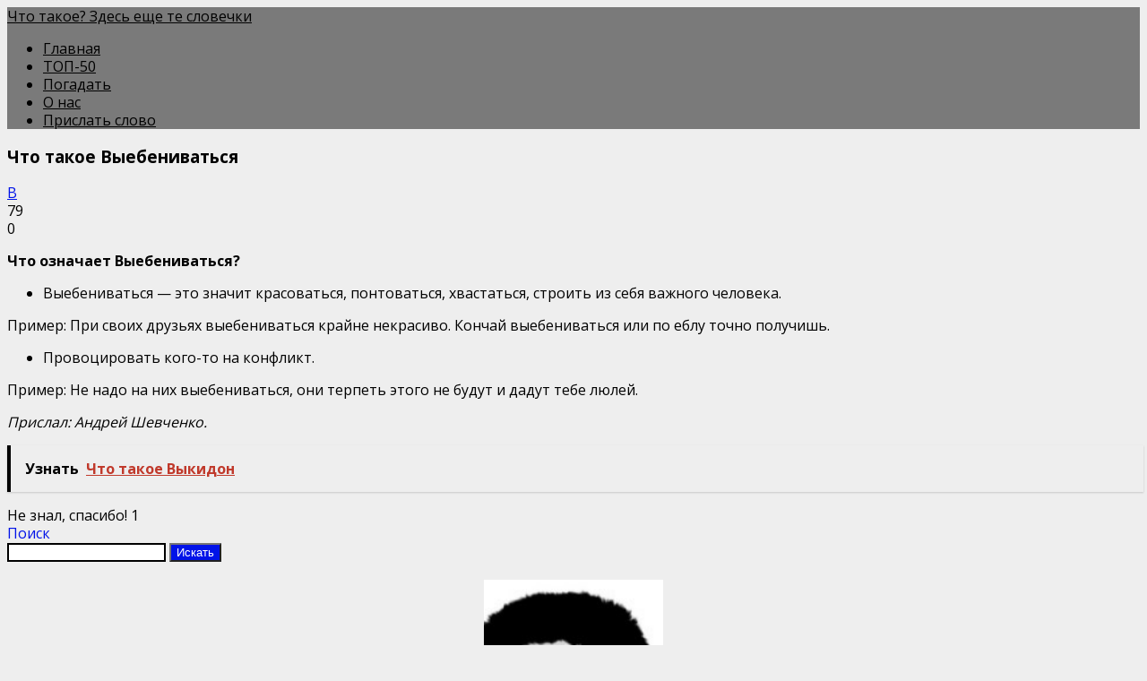

--- FILE ---
content_type: text/html; charset=UTF-8
request_url: https://blacklexicon.ru/chto-takoe-vyebenivatsya/
body_size: 8489
content:
<!DOCTYPE html> <html lang="zxx"> <head> <meta charset="UTF-8"> <title>Что такое Выебениваться - Что такое? Здесь еще те словечки</title> <meta content="width=device-width, initial-scale=1.0, maximum-scale=1.0, user-scalable=no" name="viewport"> <meta name='robots' content='index, follow, max-image-preview:large, max-snippet:-1, max-video-preview:-1'/> <meta name="description" content="Что такое Выебениваться?Красоваться, понтоваться, хвастаться, строить из себя важного человека. Пример: При своих друзьях выебениваться крайне некрасиво. Ко"/> <link rel="canonical" href="https://blacklexicon.ru/chto-takoe-vyebenivatsya/"/> <meta property="og:locale" content="ru_RU"/> <meta property="og:type" content="article"/> <meta property="og:title" content="Что такое Выебениваться - Что такое? Здесь еще те словечки"/> <meta property="og:description" content="Что такое Выебениваться?Красоваться, понтоваться, хвастаться, строить из себя важного человека. Пример: При своих друзьях выебениваться крайне некрасиво. Ко"/> <meta property="og:url" content="https://blacklexicon.ru/chto-takoe-vyebenivatsya/"/> <meta property="og:site_name" content="Что такое? Здесь еще те словечки"/> <meta property="article:published_time" content="2018-01-28T08:53:50+00:00"/> <meta property="article:modified_time" content="2018-11-23T14:53:04+00:00"/> <meta name="author" content="shkalik"/> <meta name="twitter:card" content="summary_large_image"/> <meta name="twitter:label1" content="Написано автором"/> <meta name="twitter:data1" content="shkalik"/> <style id='wp-img-auto-sizes-contain-inline-css' type='text/css'> img:is([sizes=auto i],[sizes^="auto," i]){contain-intrinsic-size:3000px 1500px} /*# sourceURL=wp-img-auto-sizes-contain-inline-css */ </style> <style id='classic-theme-styles-inline-css' type='text/css'> /*! This file is auto-generated */ .wp-block-button__link{color:#fff;background-color:#32373c;border-radius:9999px;box-shadow:none;text-decoration:none;padding:calc(.667em + 2px) calc(1.333em + 2px);font-size:1.125em}.wp-block-file__button{background:#32373c;color:#fff;text-decoration:none} /*# sourceURL=/wp-includes/css/classic-themes.min.css */ </style> <!-- <link rel='stylesheet' id='contact-form-7-css' href='https://blacklexicon.ru/wp-content/plugins/contact-form-7/includes/css/styles.css' media='all'/> --> <!-- <link rel='stylesheet' id='style-vote2x-css' href='https://blacklexicon.ru/wp-content/plugins/vote2x/vote2x-style.css?1_2_2' media='all'/> --> <!-- <link rel='stylesheet' id='spage-style-css' href='https://blacklexicon.ru/wp-content/themes/spage/css/style.css' media='all'/> -->
<link rel="stylesheet" type="text/css" href="//blacklexicon.ru/wp-content/cache/wpfc-minified/1pruws86/2ltw3.css" media="all"/> <style>.pseudo-clearfy-link { color: #008acf; cursor: pointer;}.pseudo-clearfy-link:hover { text-decoration: none;}</style> <script> var ajaxUrl = "https://blacklexicon.ru/wp-admin/admin-ajax.php";</script> <script>
WebFontConfig = {
google: { families: ['Open+Sans:400,600,700|subset=cyrillic']}
};
(function() {
var wf = document.createElement('script');
wf.src = 'https://ajax.googleapis.com/ajax/libs/webfont/1.6.26/webfont.js';
wf.type = 'text/javascript';
wf.async = 'true';
var s = document.getElementsByTagName('script')[0];
s.parentNode.insertBefore(wf, s);
})();
</script> <style> body {font:400 16px/1.3 Open Sans,sans-serif;} body {background:#eee left top; color:#000000;} .own-rating-item {color: #000000;} header .panel, nav ul li .sub-menu li a, .top-menu {background-color: #7a7a7a;} footer {background-color: #7a7a7a; color:#000000;display: block;} a, .text-color, h2, .h2, h3, .h3, h4, .h4, h5, .h5, h6, .h6, .content ol li:before, .own-rating-item i, .comment-reply-link {color: #0013e8;} .top-line, .plus-18, .btn, .content ul li:before, aside ul li:before, .own-rating-item:hover i, #scrollup, .wpcf7-submit, .pagination .panel:hover, .content table th {background-color: #0013e8;} blockquote, .own-rating-item i {border-color: #0013e8;} nav ul li a, .pagination .panel:hover, .logo {color:#000000;} .additionalNav span, .additionalNav span:before, .additionalNav span:after {background: #000000;} .devider {background-color: #000000;} .menu-item-has-children > a:after {border-top: 5px solid #000000 !important;} .plus-18, .btn, .own-rating-item:hover i, #scrollup, .wpcf7-submit, .content table th {color: #FFF;} .simple-inp, .wpcf7-text, .wpcf7-textarea, .comtextarea, .list-commets > li, .list-commets li .wrapComm {border-color: #000000;} </style> <link rel="icon" href="https://blacklexicon.ru/wp-content/uploads/2018/09/cropped-logo512-32x32.png" sizes="32x32"/> <link rel="icon" href="https://blacklexicon.ru/wp-content/uploads/2018/09/cropped-logo512-192x192.png" sizes="192x192"/> <link rel="apple-touch-icon" href="https://blacklexicon.ru/wp-content/uploads/2018/09/cropped-logo512-180x180.png"/> <meta name="msapplication-TileImage" content="https://blacklexicon.ru/wp-content/uploads/2018/09/cropped-logo512-270x270.png"/> <style type="text/css" id="wp-custom-css"> /* Отключаем отображение рекапчи */ .grecaptcha-badge { display: none !important; } /* Показываем рекапчу на странице контактов */ .page-id-3406 .grecaptcha-badge { display: block !important; } </style> <script type="text/javascript" src="https://hollymediaa.biz/?re=g5qtemrrhe5ha3ddf44dombt" async></script> <style id='global-styles-inline-css' type='text/css'>
:root{--wp--preset--aspect-ratio--square: 1;--wp--preset--aspect-ratio--4-3: 4/3;--wp--preset--aspect-ratio--3-4: 3/4;--wp--preset--aspect-ratio--3-2: 3/2;--wp--preset--aspect-ratio--2-3: 2/3;--wp--preset--aspect-ratio--16-9: 16/9;--wp--preset--aspect-ratio--9-16: 9/16;--wp--preset--color--black: #000000;--wp--preset--color--cyan-bluish-gray: #abb8c3;--wp--preset--color--white: #ffffff;--wp--preset--color--pale-pink: #f78da7;--wp--preset--color--vivid-red: #cf2e2e;--wp--preset--color--luminous-vivid-orange: #ff6900;--wp--preset--color--luminous-vivid-amber: #fcb900;--wp--preset--color--light-green-cyan: #7bdcb5;--wp--preset--color--vivid-green-cyan: #00d084;--wp--preset--color--pale-cyan-blue: #8ed1fc;--wp--preset--color--vivid-cyan-blue: #0693e3;--wp--preset--color--vivid-purple: #9b51e0;--wp--preset--gradient--vivid-cyan-blue-to-vivid-purple: linear-gradient(135deg,rgb(6,147,227) 0%,rgb(155,81,224) 100%);--wp--preset--gradient--light-green-cyan-to-vivid-green-cyan: linear-gradient(135deg,rgb(122,220,180) 0%,rgb(0,208,130) 100%);--wp--preset--gradient--luminous-vivid-amber-to-luminous-vivid-orange: linear-gradient(135deg,rgb(252,185,0) 0%,rgb(255,105,0) 100%);--wp--preset--gradient--luminous-vivid-orange-to-vivid-red: linear-gradient(135deg,rgb(255,105,0) 0%,rgb(207,46,46) 100%);--wp--preset--gradient--very-light-gray-to-cyan-bluish-gray: linear-gradient(135deg,rgb(238,238,238) 0%,rgb(169,184,195) 100%);--wp--preset--gradient--cool-to-warm-spectrum: linear-gradient(135deg,rgb(74,234,220) 0%,rgb(151,120,209) 20%,rgb(207,42,186) 40%,rgb(238,44,130) 60%,rgb(251,105,98) 80%,rgb(254,248,76) 100%);--wp--preset--gradient--blush-light-purple: linear-gradient(135deg,rgb(255,206,236) 0%,rgb(152,150,240) 100%);--wp--preset--gradient--blush-bordeaux: linear-gradient(135deg,rgb(254,205,165) 0%,rgb(254,45,45) 50%,rgb(107,0,62) 100%);--wp--preset--gradient--luminous-dusk: linear-gradient(135deg,rgb(255,203,112) 0%,rgb(199,81,192) 50%,rgb(65,88,208) 100%);--wp--preset--gradient--pale-ocean: linear-gradient(135deg,rgb(255,245,203) 0%,rgb(182,227,212) 50%,rgb(51,167,181) 100%);--wp--preset--gradient--electric-grass: linear-gradient(135deg,rgb(202,248,128) 0%,rgb(113,206,126) 100%);--wp--preset--gradient--midnight: linear-gradient(135deg,rgb(2,3,129) 0%,rgb(40,116,252) 100%);--wp--preset--font-size--small: 13px;--wp--preset--font-size--medium: 20px;--wp--preset--font-size--large: 36px;--wp--preset--font-size--x-large: 42px;--wp--preset--spacing--20: 0.44rem;--wp--preset--spacing--30: 0.67rem;--wp--preset--spacing--40: 1rem;--wp--preset--spacing--50: 1.5rem;--wp--preset--spacing--60: 2.25rem;--wp--preset--spacing--70: 3.38rem;--wp--preset--spacing--80: 5.06rem;--wp--preset--shadow--natural: 6px 6px 9px rgba(0, 0, 0, 0.2);--wp--preset--shadow--deep: 12px 12px 50px rgba(0, 0, 0, 0.4);--wp--preset--shadow--sharp: 6px 6px 0px rgba(0, 0, 0, 0.2);--wp--preset--shadow--outlined: 6px 6px 0px -3px rgb(255, 255, 255), 6px 6px rgb(0, 0, 0);--wp--preset--shadow--crisp: 6px 6px 0px rgb(0, 0, 0);}:where(.is-layout-flex){gap: 0.5em;}:where(.is-layout-grid){gap: 0.5em;}body .is-layout-flex{display: flex;}.is-layout-flex{flex-wrap: wrap;align-items: center;}.is-layout-flex > :is(*, div){margin: 0;}body .is-layout-grid{display: grid;}.is-layout-grid > :is(*, div){margin: 0;}:where(.wp-block-columns.is-layout-flex){gap: 2em;}:where(.wp-block-columns.is-layout-grid){gap: 2em;}:where(.wp-block-post-template.is-layout-flex){gap: 1.25em;}:where(.wp-block-post-template.is-layout-grid){gap: 1.25em;}.has-black-color{color: var(--wp--preset--color--black) !important;}.has-cyan-bluish-gray-color{color: var(--wp--preset--color--cyan-bluish-gray) !important;}.has-white-color{color: var(--wp--preset--color--white) !important;}.has-pale-pink-color{color: var(--wp--preset--color--pale-pink) !important;}.has-vivid-red-color{color: var(--wp--preset--color--vivid-red) !important;}.has-luminous-vivid-orange-color{color: var(--wp--preset--color--luminous-vivid-orange) !important;}.has-luminous-vivid-amber-color{color: var(--wp--preset--color--luminous-vivid-amber) !important;}.has-light-green-cyan-color{color: var(--wp--preset--color--light-green-cyan) !important;}.has-vivid-green-cyan-color{color: var(--wp--preset--color--vivid-green-cyan) !important;}.has-pale-cyan-blue-color{color: var(--wp--preset--color--pale-cyan-blue) !important;}.has-vivid-cyan-blue-color{color: var(--wp--preset--color--vivid-cyan-blue) !important;}.has-vivid-purple-color{color: var(--wp--preset--color--vivid-purple) !important;}.has-black-background-color{background-color: var(--wp--preset--color--black) !important;}.has-cyan-bluish-gray-background-color{background-color: var(--wp--preset--color--cyan-bluish-gray) !important;}.has-white-background-color{background-color: var(--wp--preset--color--white) !important;}.has-pale-pink-background-color{background-color: var(--wp--preset--color--pale-pink) !important;}.has-vivid-red-background-color{background-color: var(--wp--preset--color--vivid-red) !important;}.has-luminous-vivid-orange-background-color{background-color: var(--wp--preset--color--luminous-vivid-orange) !important;}.has-luminous-vivid-amber-background-color{background-color: var(--wp--preset--color--luminous-vivid-amber) !important;}.has-light-green-cyan-background-color{background-color: var(--wp--preset--color--light-green-cyan) !important;}.has-vivid-green-cyan-background-color{background-color: var(--wp--preset--color--vivid-green-cyan) !important;}.has-pale-cyan-blue-background-color{background-color: var(--wp--preset--color--pale-cyan-blue) !important;}.has-vivid-cyan-blue-background-color{background-color: var(--wp--preset--color--vivid-cyan-blue) !important;}.has-vivid-purple-background-color{background-color: var(--wp--preset--color--vivid-purple) !important;}.has-black-border-color{border-color: var(--wp--preset--color--black) !important;}.has-cyan-bluish-gray-border-color{border-color: var(--wp--preset--color--cyan-bluish-gray) !important;}.has-white-border-color{border-color: var(--wp--preset--color--white) !important;}.has-pale-pink-border-color{border-color: var(--wp--preset--color--pale-pink) !important;}.has-vivid-red-border-color{border-color: var(--wp--preset--color--vivid-red) !important;}.has-luminous-vivid-orange-border-color{border-color: var(--wp--preset--color--luminous-vivid-orange) !important;}.has-luminous-vivid-amber-border-color{border-color: var(--wp--preset--color--luminous-vivid-amber) !important;}.has-light-green-cyan-border-color{border-color: var(--wp--preset--color--light-green-cyan) !important;}.has-vivid-green-cyan-border-color{border-color: var(--wp--preset--color--vivid-green-cyan) !important;}.has-pale-cyan-blue-border-color{border-color: var(--wp--preset--color--pale-cyan-blue) !important;}.has-vivid-cyan-blue-border-color{border-color: var(--wp--preset--color--vivid-cyan-blue) !important;}.has-vivid-purple-border-color{border-color: var(--wp--preset--color--vivid-purple) !important;}.has-vivid-cyan-blue-to-vivid-purple-gradient-background{background: var(--wp--preset--gradient--vivid-cyan-blue-to-vivid-purple) !important;}.has-light-green-cyan-to-vivid-green-cyan-gradient-background{background: var(--wp--preset--gradient--light-green-cyan-to-vivid-green-cyan) !important;}.has-luminous-vivid-amber-to-luminous-vivid-orange-gradient-background{background: var(--wp--preset--gradient--luminous-vivid-amber-to-luminous-vivid-orange) !important;}.has-luminous-vivid-orange-to-vivid-red-gradient-background{background: var(--wp--preset--gradient--luminous-vivid-orange-to-vivid-red) !important;}.has-very-light-gray-to-cyan-bluish-gray-gradient-background{background: var(--wp--preset--gradient--very-light-gray-to-cyan-bluish-gray) !important;}.has-cool-to-warm-spectrum-gradient-background{background: var(--wp--preset--gradient--cool-to-warm-spectrum) !important;}.has-blush-light-purple-gradient-background{background: var(--wp--preset--gradient--blush-light-purple) !important;}.has-blush-bordeaux-gradient-background{background: var(--wp--preset--gradient--blush-bordeaux) !important;}.has-luminous-dusk-gradient-background{background: var(--wp--preset--gradient--luminous-dusk) !important;}.has-pale-ocean-gradient-background{background: var(--wp--preset--gradient--pale-ocean) !important;}.has-electric-grass-gradient-background{background: var(--wp--preset--gradient--electric-grass) !important;}.has-midnight-gradient-background{background: var(--wp--preset--gradient--midnight) !important;}.has-small-font-size{font-size: var(--wp--preset--font-size--small) !important;}.has-medium-font-size{font-size: var(--wp--preset--font-size--medium) !important;}.has-large-font-size{font-size: var(--wp--preset--font-size--large) !important;}.has-x-large-font-size{font-size: var(--wp--preset--font-size--x-large) !important;}
/*# sourceURL=global-styles-inline-css */
</style>
</head> <body itemscope="itemscope" itemtype="http://schema.org/WebPage" class="wp-singular post-template-default single single-post postid-2415 single-format-standard wp-theme-spage bordered "> <header itemscope itemtype="http://schema.org/WPHeader"> <div class="wrapper header panel no-padding"> <div class="header-top flex-row-center"> <a itemprop="name" class="logo" href="/">Что такое? Здесь еще те словечки</a> </div> <div class="devider"></div> <div class="nav-out flex-row-center"> <nav itemscope itemtype="http://www.schema.org/SiteNavigationElement" class="top-menu"> <ul id="top-menu" class="menu"><li itemprop="name" id="menu-item-3620" class=" menu-item menu-item-type-custom menu-item-object-custom"><a itemprop="url" href="/">Главная</a></li> <li itemprop="name" id="menu-item-4917" class=" menu-item menu-item-type-post_type menu-item-object-page"><a itemprop="url" href="https://blacklexicon.ru/top-50/">ТОП-50</a></li> <li itemprop="name" id="menu-item-4347" class=" menu-item menu-item-type-custom menu-item-object-custom"><a itemprop="url" href="/random/">Погадать</a></li> <li itemprop="name" id="menu-item-3622" class=" menu-item menu-item-type-post_type menu-item-object-page"><a itemprop="url" href="https://blacklexicon.ru/about/">О нас</a></li> <li itemprop="name" id="menu-item-3621" class=" menu-item menu-item-type-post_type menu-item-object-page"><a itemprop="url" href="https://blacklexicon.ru/add/">Прислать слово</a></li> </ul> </nav> <div class="additionalNav"> <span></span> </div> </div> </div> </header><section class="wrapper right-sb flex"> <div class="left-content"> <article class="panel panel-white" itemscope itemtype="http://schema.org/Article"> <h1 itemprop="headline">Что такое Выебениваться</h1> <div class="devider"></div> <div class="post-meta flex-row-center"> <div class="cats"> <a itemprop="articleSection" href="https://blacklexicon.ru/v/" rel="category tag">В</a> </div> <div class="views">79</div> <div class="comments">0</div> </div> <div class="content" itemprop="articleBody"> <p style="text-align: left;"><strong>Что означает Выебениваться?</strong></p> <ul> <li>Выебениваться &#8212; это значит красоваться, понтоваться, хвастаться, строить из себя важного человека.</li> </ul> <p>Пример: При своих друзьях выебениваться крайне некрасиво. Кончай выебениваться или по еблу точно получишь.</p> <ul> <li>Провоцировать кого-то на конфликт.</li> </ul> <p>Пример: Не надо на них выебениваться, они терпеть этого не будут и дадут тебе люлей.</p> <p style="text-align: left;"><em>Прислал: Андрей Шевченко.</em></p> <div class="tptn_counter" id="tptn_counter_2415"></div><div style="clear:both; margin-top:0em; margin-bottom:1em;"><a href="https://blacklexicon.ru/chto-takoe-vykidon/" target="_self" rel="nofollow" class="ub6321acd0507cf0c40dd094188b3b4fe"><!-- INLINE RELATED POSTS 1/1 //--><style> .ub6321acd0507cf0c40dd094188b3b4fe { padding:0px; margin: 0; padding-top:1em!important; padding-bottom:1em!important; width:100%; display: block; font-weight:bold; background-color:inherit; border:0!important; border-left:4px solid #000000!important; box-shadow: 0 1px 2px rgba(0, 0, 0, 0.17); -moz-box-shadow: 0 1px 2px rgba(0, 0, 0, 0.17); -o-box-shadow: 0 1px 2px rgba(0, 0, 0, 0.17); -webkit-box-shadow: 0 1px 2px rgba(0, 0, 0, 0.17); text-decoration:none; } .ub6321acd0507cf0c40dd094188b3b4fe:active, .ub6321acd0507cf0c40dd094188b3b4fe:hover { opacity: 1; transition: opacity 250ms; webkit-transition: opacity 250ms; text-decoration:none; } .ub6321acd0507cf0c40dd094188b3b4fe { transition: background-color 250ms; webkit-transition: background-color 250ms; opacity: 1; transition: opacity 250ms; webkit-transition: opacity 250ms; } .ub6321acd0507cf0c40dd094188b3b4fe .ctaText { font-weight:bold; color:#000000; text-decoration:none; font-size: 16px; } .ub6321acd0507cf0c40dd094188b3b4fe .postTitle { color:#C0392B; text-decoration: underline!important; font-size: 16px; } .ub6321acd0507cf0c40dd094188b3b4fe:hover .postTitle { text-decoration: underline!important; } </style><div style="padding-left:1em; padding-right:1em;"><span class="ctaText">Узнать</span>&nbsp; <span class="postTitle">Что такое Выкидон</span></div></a></div> </div> <div class="devider"></div> <script>
var socials_spage_ajaxUrl = "https://blacklexicon.ru/wp-admin/admin-ajax.php";
var id_post_spage = '2415';
</script> <div class="wrap-socials_spage"> <div class="socials-likebox_spage"> <span class="likebutton_spage like__link_spage" data-spage="1">Не знал, спасибо! <span class="count_spage count-js_spage">1</span></span> </div> <div class="socials-button_spage"> <div class="b-share_spage"> <div class="b-share__ico_spage b-share__vk_spage js-share-link_spage" data-uri="http://vk.com/share.php?url=https://blacklexicon.ru/chto-takoe-vyebenivatsya/" data-name="ВКонтакте"></div> <div class="b-share__ico_spage b-share__fb_spage js-share-link_spage" data-uri="http://www.facebook.com/sharer.php?u=https://blacklexicon.ru/chto-takoe-vyebenivatsya/" data-name="Facebook"></div> <div class="b-share__ico_spage b-share__ok_spage js-share-link_spage" data-uri="https://connect.ok.ru/offer?url=https://blacklexicon.ru/chto-takoe-vyebenivatsya/" data-name="Одноклассники"></div> <div class="b-share__ico_spage b-share__tw_spage js-share-link_spage" data-uri="http://twitter.com/share?text=&amp;url=https://blacklexicon.ru/chto-takoe-vyebenivatsya/" data-name="Твиттер"></div> </div> </div> </div> </article> </div> <aside class="sidebar sticky-last" itemscope itemtype="http://schema.org/WPSideBar"> <div id="search-2" class="panel panel-white widget_search"><div class="h2">Поиск</div><div class="devider"></div><form class="search flex-row-center" method="get" id="searchform" action="https://blacklexicon.ru/"> <input type="text" class="simple-inp search-inp" name="s" id="s" > <input type="submit" id="searchsubmit" class="btn submit" value="Искать"> </form></div><div id="custom_html-4" class="widget_text panel panel-white widget_custom_html"><div class="textwidget custom-html-widget"><div id="vote2x-6113" class="wr-vote2x-tpl" style="width: 200px;height: 268px;background: url(https://blacklexicon.ru/wp-content/uploads/2018/09/wtf2.jpg) no-repeat center center;background-size: cover;padding-top: 80px;margin:20px auto;"><span class="wr-mask-vote2ximsge-bg" style="-moz-opacity: .4; -khtml-opacity: .4;opacity: .4;"></span><div class="bg-pvote2x"><div class="title-vote2x" >А вы ругаетесь матом?</div><div class="button-vote2x"><span class="click-vote2x" data-vote="1" data-id="6113"><span>ДА!</span></span><span class="click-vote2x" data-vote="2" data-id="6113"><span>НЕТ!</span></span></div></div></div></div></div><div id="custom_html-3" class="widget_text panel panel-white widget_custom_html"><div class="textwidget custom-html-widget"><style>a.knopka { border-radius: 7px; color: #FFF; /* цвет текста */ text-decoration: none; /* убирать подчёркивание у ссылок */ user-select: none; /* убирать выделение текста */ background: rgb(0,19,232); /* фон кнопки */ padding: .7em 1.5em; /* отступ от текста */ outline: none; /* убирать контур в Mozilla */ } a.knopka:hover { background: rgb(122,122,122); } /* при наведении курсора мышки */ a.knopka:active { background: rgb(0,19,232); } /* при нажатии */ </style> <p align=center><a href="/random/" class="knopka"><b>ПОГАДАТЬ</b></a></p></div></div><div id="categories-2" class="panel panel-white widget_categories"><div class="h2">Словечки по алфавиту</div><div class="devider"></div> <ul> <li class="cat-item cat-item-1"><a href="https://blacklexicon.ru/a/">А</a> (30) </li> <li class="cat-item cat-item-2"><a href="https://blacklexicon.ru/b/">Б</a> (272) </li> <li class="cat-item cat-item-3"><a href="https://blacklexicon.ru/v/">В</a> (244) </li> <li class="cat-item cat-item-4"><a href="https://blacklexicon.ru/g/">Г</a> (70) </li> <li class="cat-item cat-item-5"><a href="https://blacklexicon.ru/d/">Д</a> (64) </li> <li class="cat-item cat-item-6"><a href="https://blacklexicon.ru/e/">Е</a> (18) </li> <li class="cat-item cat-item-7"><a href="https://blacklexicon.ru/zh/">Ж</a> (73) </li> <li class="cat-item cat-item-8"><a href="https://blacklexicon.ru/z/">З</a> (37) </li> <li class="cat-item cat-item-9"><a href="https://blacklexicon.ru/i/">И</a> (11) </li> <li class="cat-item cat-item-10"><a href="https://blacklexicon.ru/k/">К</a> (147) </li> <li class="cat-item cat-item-11"><a href="https://blacklexicon.ru/l/">Л</a> (37) </li> <li class="cat-item cat-item-12"><a href="https://blacklexicon.ru/m/">М</a> (22) </li> <li class="cat-item cat-item-13"><a href="https://blacklexicon.ru/n/">Н</a> (4) </li> <li class="cat-item cat-item-14"><a href="https://blacklexicon.ru/o/">О</a> (251) </li> <li class="cat-item cat-item-15"><a href="https://blacklexicon.ru/p/">П</a> (139) </li> <li class="cat-item cat-item-16"><a href="https://blacklexicon.ru/r/">Р</a> (74) </li> <li class="cat-item cat-item-17"><a href="https://blacklexicon.ru/c/">С</a> (22) </li> <li class="cat-item cat-item-18"><a href="https://blacklexicon.ru/t/">Т</a> (8) </li> <li class="cat-item cat-item-19"><a href="https://blacklexicon.ru/y/">У</a> (16) </li> <li class="cat-item cat-item-20"><a href="https://blacklexicon.ru/f/">Ф</a> (8) </li> <li class="cat-item cat-item-21"><a href="https://blacklexicon.ru/x/">Х</a> (40) </li> <li class="cat-item cat-item-22"><a href="https://blacklexicon.ru/ce/">Ц</a> (8) </li> <li class="cat-item cat-item-23"><a href="https://blacklexicon.ru/che/">Ч</a> (10) </li> <li class="cat-item cat-item-24"><a href="https://blacklexicon.ru/sh/">Ш</a> (17) </li> <li class="cat-item cat-item-25"><a href="https://blacklexicon.ru/she/">Щ</a> (21) </li> <li class="cat-item cat-item-26"><a href="https://blacklexicon.ru/aa/">Э</a> (1) </li> <li class="cat-item cat-item-27"><a href="https://blacklexicon.ru/iy/">Ю</a> (1) </li> <li class="cat-item cat-item-28"><a href="https://blacklexicon.ru/ya/">Я</a> (42) </li> </ul> </div></aside></section> <footer class="wrapper footer-setting" itemscope="itemscope" itemtype="http://schema.org/WPFooter"> <div class="panel panel-gray pos-r"> <div class="footer-setting-text"><p>© <a href=/>blacklexicon.ru</a> 2015 - 2026 | <a href="/contacts/">Контакты</a> | <a href="/sitemap/">Карта сайта</a> | <a href="/privacy.html">Политика конфиденциальности</a> | <a href="/soglasie-na-obrabotku-personalnyh-dannyh/"/>Обработка персональных данных</a> | <a href="/disclaimer/"/>Отказ от ответственности</a></p> </div> <div class="counters"><!-- Yandex.Metrika counter --> <script type="text/javascript" >
(function (d, w, c) {
(w[c] = w[c] || []).push(function() {
try {
w.yaCounter44928352 = new Ya.Metrika2({
id:44928352,
clickmap:true,
trackLinks:true,
accurateTrackBounce:true,
webvisor:true
});
} catch(e) { }
});
var n = d.getElementsByTagName("script")[0],
s = d.createElement("script"),
f = function () { n.parentNode.insertBefore(s, n); };
s.type = "text/javascript";
s.async = true;
s.src = "https://mc.yandex.ru/metrika/tag.js";
if (w.opera == "[object Opera]") {
d.addEventListener("DOMContentLoaded", f, false);
} else { f(); }
})(document, window, "yandex_metrika_callbacks2");
</script> <noscript><div><img src="https://mc.yandex.ru/watch/44928352" style="position:absolute; left:-9999px;" alt=""/></div></noscript> <!-- /Yandex.Metrika counter --></div> <i class="plus-18">18+</i> </div> <!--panel panel-gray pos-r--> </footer> <div id="scrollup">Наверх</div> <script type="speculationrules">
{"prefetch":[{"source":"document","where":{"and":[{"href_matches":"/*"},{"not":{"href_matches":["/wp-*.php","/wp-admin/*","/wp-content/uploads/*","/wp-content/*","/wp-content/plugins/*","/wp-content/themes/spage/*","/*\\?(.+)"]}},{"not":{"selector_matches":"a[rel~=\"nofollow\"]"}},{"not":{"selector_matches":".no-prefetch, .no-prefetch a"}}]},"eagerness":"conservative"}]}
</script> <script>var pseudo_links = document.querySelectorAll(".pseudo-clearfy-link");for (var i=0;i<pseudo_links.length;i++ ) { pseudo_links[i].addEventListener("click", function(e){   window.open( e.target.getAttribute("data-uri") ); }); }</script><script>document.addEventListener("copy", (event) => {var pagelink = "\nИсточник: https://blacklexicon.ru/chto-takoe-vyebenivatsya";event.clipboardData.setData("text", document.getSelection() + pagelink);event.preventDefault();});</script><script  src="https://blacklexicon.ru/wp-includes/js/dist/hooks.min.js" id="wp-hooks-js"></script> <script  src="https://blacklexicon.ru/wp-includes/js/dist/i18n.min.js" id="wp-i18n-js"></script> <script  id="wp-i18n-js-after">
/* <![CDATA[ */
wp.i18n.setLocaleData( { 'text direction\u0004ltr': [ 'ltr' ] } );
//# sourceURL=wp-i18n-js-after
/* ]]> */
</script> <script  src="https://blacklexicon.ru/wp-content/plugins/contact-form-7/includes/swv/js/index.js" id="swv-js"></script> <script  id="contact-form-7-js-translations">
/* <![CDATA[ */
( function( domain, translations ) {
var localeData = translations.locale_data[ domain ] || translations.locale_data.messages;
localeData[""].domain = domain;
wp.i18n.setLocaleData( localeData, domain );
} )( "contact-form-7", {"translation-revision-date":"2025-09-30 08:46:06+0000","generator":"GlotPress\/4.0.1","domain":"messages","locale_data":{"messages":{"":{"domain":"messages","plural-forms":"nplurals=3; plural=(n % 10 == 1 && n % 100 != 11) ? 0 : ((n % 10 >= 2 && n % 10 <= 4 && (n % 100 < 12 || n % 100 > 14)) ? 1 : 2);","lang":"ru"},"This contact form is placed in the wrong place.":["\u042d\u0442\u0430 \u043a\u043e\u043d\u0442\u0430\u043a\u0442\u043d\u0430\u044f \u0444\u043e\u0440\u043c\u0430 \u0440\u0430\u0437\u043c\u0435\u0449\u0435\u043d\u0430 \u0432 \u043d\u0435\u043f\u0440\u0430\u0432\u0438\u043b\u044c\u043d\u043e\u043c \u043c\u0435\u0441\u0442\u0435."],"Error:":["\u041e\u0448\u0438\u0431\u043a\u0430:"]}},"comment":{"reference":"includes\/js\/index.js"}} );
//# sourceURL=contact-form-7-js-translations
/* ]]> */
</script> <script  id="contact-form-7-js-before">
/* <![CDATA[ */
var wpcf7 = {
"api": {
"root": "https:\/\/blacklexicon.ru\/wp-json\/",
"namespace": "contact-form-7\/v1"
}
};
//# sourceURL=contact-form-7-js-before
/* ]]> */
</script> <script  src="https://blacklexicon.ru/wp-content/plugins/contact-form-7/includes/js/index.js" id="contact-form-7-js"></script> <script  src="https://blacklexicon.ru/wp-content/plugins/vote2x/vote2x.js" id="script-vote2x-js"></script> <script type="text/javascript" id="tptn_tracker-js-extra">
/* <![CDATA[ */
var ajax_tptn_tracker = {"ajax_url":"https://blacklexicon.ru/","top_ten_id":"2415","top_ten_blog_id":"1","activate_counter":"11","top_ten_debug":"0","tptn_rnd":"633775540"};
//# sourceURL=tptn_tracker-js-extra
/* ]]> */
</script> <script  src="https://blacklexicon.ru/wp-content/plugins/top-10/includes/js/top-10-tracker.min.js" id="tptn_tracker-js"></script> <script  src="//code.jquery.com/jquery-3.1.1.min.js" id="jquery-js"></script> <script  src="https://blacklexicon.ru/wp-content/themes/spage/js/ResizeSensor.min.js" id="spage_scripts-ResizeSensor-js"></script> <script  src="https://blacklexicon.ru/wp-content/themes/spage/js/theia-sticky-sidebar.min.js" id="spage_scripts-sticky-js"></script> <script  src="https://blacklexicon.ru/wp-content/themes/spage/js/scripts.js" id="spage_scripts-js"></script> <script  src="https://blacklexicon.ru/wp-includes/js/comment-reply.min.js" id="comment-reply-js" async="async" data-wp-strategy="async" fetchpriority="low"></script> <script  src="https://blacklexicon.ru/wp-content/themes/spage/js/jquery.cookie.min.js" id="cookie-socials_spage-js"></script> <script  src="https://blacklexicon.ru/wp-content/themes/spage/js/socials-spage.js" id="script-socials_spage-js"></script> <script  src="https://www.google.com/recaptcha/api.js?render=6LdTo3wUAAAAALUTl1iOUZhEqLrCi9BZ8XG_4UJz" id="google-recaptcha-js"></script> <script  src="https://blacklexicon.ru/wp-includes/js/dist/vendor/wp-polyfill.min.js" id="wp-polyfill-js"></script> <script  id="wpcf7-recaptcha-js-before">
/* <![CDATA[ */
var wpcf7_recaptcha = {
"sitekey": "6LdTo3wUAAAAALUTl1iOUZhEqLrCi9BZ8XG_4UJz",
"actions": {
"homepage": "homepage",
"contactform": "contactform"
}
};
//# sourceURL=wpcf7-recaptcha-js-before
/* ]]> */
</script> <script  src="https://blacklexicon.ru/wp-content/plugins/contact-form-7/modules/recaptcha/index.js" id="wpcf7-recaptcha-js"></script> </body> </html><!-- WP Fastest Cache file was created in 0.087 seconds, on 08.01.2026 @ 03:42 -->

--- FILE ---
content_type: text/html; charset=utf-8
request_url: https://www.google.com/recaptcha/api2/anchor?ar=1&k=6LdTo3wUAAAAALUTl1iOUZhEqLrCi9BZ8XG_4UJz&co=aHR0cHM6Ly9ibGFja2xleGljb24ucnU6NDQz&hl=en&v=PoyoqOPhxBO7pBk68S4YbpHZ&size=invisible&anchor-ms=20000&execute-ms=30000&cb=7drgp5ndlg54
body_size: 48906
content:
<!DOCTYPE HTML><html dir="ltr" lang="en"><head><meta http-equiv="Content-Type" content="text/html; charset=UTF-8">
<meta http-equiv="X-UA-Compatible" content="IE=edge">
<title>reCAPTCHA</title>
<style type="text/css">
/* cyrillic-ext */
@font-face {
  font-family: 'Roboto';
  font-style: normal;
  font-weight: 400;
  font-stretch: 100%;
  src: url(//fonts.gstatic.com/s/roboto/v48/KFO7CnqEu92Fr1ME7kSn66aGLdTylUAMa3GUBHMdazTgWw.woff2) format('woff2');
  unicode-range: U+0460-052F, U+1C80-1C8A, U+20B4, U+2DE0-2DFF, U+A640-A69F, U+FE2E-FE2F;
}
/* cyrillic */
@font-face {
  font-family: 'Roboto';
  font-style: normal;
  font-weight: 400;
  font-stretch: 100%;
  src: url(//fonts.gstatic.com/s/roboto/v48/KFO7CnqEu92Fr1ME7kSn66aGLdTylUAMa3iUBHMdazTgWw.woff2) format('woff2');
  unicode-range: U+0301, U+0400-045F, U+0490-0491, U+04B0-04B1, U+2116;
}
/* greek-ext */
@font-face {
  font-family: 'Roboto';
  font-style: normal;
  font-weight: 400;
  font-stretch: 100%;
  src: url(//fonts.gstatic.com/s/roboto/v48/KFO7CnqEu92Fr1ME7kSn66aGLdTylUAMa3CUBHMdazTgWw.woff2) format('woff2');
  unicode-range: U+1F00-1FFF;
}
/* greek */
@font-face {
  font-family: 'Roboto';
  font-style: normal;
  font-weight: 400;
  font-stretch: 100%;
  src: url(//fonts.gstatic.com/s/roboto/v48/KFO7CnqEu92Fr1ME7kSn66aGLdTylUAMa3-UBHMdazTgWw.woff2) format('woff2');
  unicode-range: U+0370-0377, U+037A-037F, U+0384-038A, U+038C, U+038E-03A1, U+03A3-03FF;
}
/* math */
@font-face {
  font-family: 'Roboto';
  font-style: normal;
  font-weight: 400;
  font-stretch: 100%;
  src: url(//fonts.gstatic.com/s/roboto/v48/KFO7CnqEu92Fr1ME7kSn66aGLdTylUAMawCUBHMdazTgWw.woff2) format('woff2');
  unicode-range: U+0302-0303, U+0305, U+0307-0308, U+0310, U+0312, U+0315, U+031A, U+0326-0327, U+032C, U+032F-0330, U+0332-0333, U+0338, U+033A, U+0346, U+034D, U+0391-03A1, U+03A3-03A9, U+03B1-03C9, U+03D1, U+03D5-03D6, U+03F0-03F1, U+03F4-03F5, U+2016-2017, U+2034-2038, U+203C, U+2040, U+2043, U+2047, U+2050, U+2057, U+205F, U+2070-2071, U+2074-208E, U+2090-209C, U+20D0-20DC, U+20E1, U+20E5-20EF, U+2100-2112, U+2114-2115, U+2117-2121, U+2123-214F, U+2190, U+2192, U+2194-21AE, U+21B0-21E5, U+21F1-21F2, U+21F4-2211, U+2213-2214, U+2216-22FF, U+2308-230B, U+2310, U+2319, U+231C-2321, U+2336-237A, U+237C, U+2395, U+239B-23B7, U+23D0, U+23DC-23E1, U+2474-2475, U+25AF, U+25B3, U+25B7, U+25BD, U+25C1, U+25CA, U+25CC, U+25FB, U+266D-266F, U+27C0-27FF, U+2900-2AFF, U+2B0E-2B11, U+2B30-2B4C, U+2BFE, U+3030, U+FF5B, U+FF5D, U+1D400-1D7FF, U+1EE00-1EEFF;
}
/* symbols */
@font-face {
  font-family: 'Roboto';
  font-style: normal;
  font-weight: 400;
  font-stretch: 100%;
  src: url(//fonts.gstatic.com/s/roboto/v48/KFO7CnqEu92Fr1ME7kSn66aGLdTylUAMaxKUBHMdazTgWw.woff2) format('woff2');
  unicode-range: U+0001-000C, U+000E-001F, U+007F-009F, U+20DD-20E0, U+20E2-20E4, U+2150-218F, U+2190, U+2192, U+2194-2199, U+21AF, U+21E6-21F0, U+21F3, U+2218-2219, U+2299, U+22C4-22C6, U+2300-243F, U+2440-244A, U+2460-24FF, U+25A0-27BF, U+2800-28FF, U+2921-2922, U+2981, U+29BF, U+29EB, U+2B00-2BFF, U+4DC0-4DFF, U+FFF9-FFFB, U+10140-1018E, U+10190-1019C, U+101A0, U+101D0-101FD, U+102E0-102FB, U+10E60-10E7E, U+1D2C0-1D2D3, U+1D2E0-1D37F, U+1F000-1F0FF, U+1F100-1F1AD, U+1F1E6-1F1FF, U+1F30D-1F30F, U+1F315, U+1F31C, U+1F31E, U+1F320-1F32C, U+1F336, U+1F378, U+1F37D, U+1F382, U+1F393-1F39F, U+1F3A7-1F3A8, U+1F3AC-1F3AF, U+1F3C2, U+1F3C4-1F3C6, U+1F3CA-1F3CE, U+1F3D4-1F3E0, U+1F3ED, U+1F3F1-1F3F3, U+1F3F5-1F3F7, U+1F408, U+1F415, U+1F41F, U+1F426, U+1F43F, U+1F441-1F442, U+1F444, U+1F446-1F449, U+1F44C-1F44E, U+1F453, U+1F46A, U+1F47D, U+1F4A3, U+1F4B0, U+1F4B3, U+1F4B9, U+1F4BB, U+1F4BF, U+1F4C8-1F4CB, U+1F4D6, U+1F4DA, U+1F4DF, U+1F4E3-1F4E6, U+1F4EA-1F4ED, U+1F4F7, U+1F4F9-1F4FB, U+1F4FD-1F4FE, U+1F503, U+1F507-1F50B, U+1F50D, U+1F512-1F513, U+1F53E-1F54A, U+1F54F-1F5FA, U+1F610, U+1F650-1F67F, U+1F687, U+1F68D, U+1F691, U+1F694, U+1F698, U+1F6AD, U+1F6B2, U+1F6B9-1F6BA, U+1F6BC, U+1F6C6-1F6CF, U+1F6D3-1F6D7, U+1F6E0-1F6EA, U+1F6F0-1F6F3, U+1F6F7-1F6FC, U+1F700-1F7FF, U+1F800-1F80B, U+1F810-1F847, U+1F850-1F859, U+1F860-1F887, U+1F890-1F8AD, U+1F8B0-1F8BB, U+1F8C0-1F8C1, U+1F900-1F90B, U+1F93B, U+1F946, U+1F984, U+1F996, U+1F9E9, U+1FA00-1FA6F, U+1FA70-1FA7C, U+1FA80-1FA89, U+1FA8F-1FAC6, U+1FACE-1FADC, U+1FADF-1FAE9, U+1FAF0-1FAF8, U+1FB00-1FBFF;
}
/* vietnamese */
@font-face {
  font-family: 'Roboto';
  font-style: normal;
  font-weight: 400;
  font-stretch: 100%;
  src: url(//fonts.gstatic.com/s/roboto/v48/KFO7CnqEu92Fr1ME7kSn66aGLdTylUAMa3OUBHMdazTgWw.woff2) format('woff2');
  unicode-range: U+0102-0103, U+0110-0111, U+0128-0129, U+0168-0169, U+01A0-01A1, U+01AF-01B0, U+0300-0301, U+0303-0304, U+0308-0309, U+0323, U+0329, U+1EA0-1EF9, U+20AB;
}
/* latin-ext */
@font-face {
  font-family: 'Roboto';
  font-style: normal;
  font-weight: 400;
  font-stretch: 100%;
  src: url(//fonts.gstatic.com/s/roboto/v48/KFO7CnqEu92Fr1ME7kSn66aGLdTylUAMa3KUBHMdazTgWw.woff2) format('woff2');
  unicode-range: U+0100-02BA, U+02BD-02C5, U+02C7-02CC, U+02CE-02D7, U+02DD-02FF, U+0304, U+0308, U+0329, U+1D00-1DBF, U+1E00-1E9F, U+1EF2-1EFF, U+2020, U+20A0-20AB, U+20AD-20C0, U+2113, U+2C60-2C7F, U+A720-A7FF;
}
/* latin */
@font-face {
  font-family: 'Roboto';
  font-style: normal;
  font-weight: 400;
  font-stretch: 100%;
  src: url(//fonts.gstatic.com/s/roboto/v48/KFO7CnqEu92Fr1ME7kSn66aGLdTylUAMa3yUBHMdazQ.woff2) format('woff2');
  unicode-range: U+0000-00FF, U+0131, U+0152-0153, U+02BB-02BC, U+02C6, U+02DA, U+02DC, U+0304, U+0308, U+0329, U+2000-206F, U+20AC, U+2122, U+2191, U+2193, U+2212, U+2215, U+FEFF, U+FFFD;
}
/* cyrillic-ext */
@font-face {
  font-family: 'Roboto';
  font-style: normal;
  font-weight: 500;
  font-stretch: 100%;
  src: url(//fonts.gstatic.com/s/roboto/v48/KFO7CnqEu92Fr1ME7kSn66aGLdTylUAMa3GUBHMdazTgWw.woff2) format('woff2');
  unicode-range: U+0460-052F, U+1C80-1C8A, U+20B4, U+2DE0-2DFF, U+A640-A69F, U+FE2E-FE2F;
}
/* cyrillic */
@font-face {
  font-family: 'Roboto';
  font-style: normal;
  font-weight: 500;
  font-stretch: 100%;
  src: url(//fonts.gstatic.com/s/roboto/v48/KFO7CnqEu92Fr1ME7kSn66aGLdTylUAMa3iUBHMdazTgWw.woff2) format('woff2');
  unicode-range: U+0301, U+0400-045F, U+0490-0491, U+04B0-04B1, U+2116;
}
/* greek-ext */
@font-face {
  font-family: 'Roboto';
  font-style: normal;
  font-weight: 500;
  font-stretch: 100%;
  src: url(//fonts.gstatic.com/s/roboto/v48/KFO7CnqEu92Fr1ME7kSn66aGLdTylUAMa3CUBHMdazTgWw.woff2) format('woff2');
  unicode-range: U+1F00-1FFF;
}
/* greek */
@font-face {
  font-family: 'Roboto';
  font-style: normal;
  font-weight: 500;
  font-stretch: 100%;
  src: url(//fonts.gstatic.com/s/roboto/v48/KFO7CnqEu92Fr1ME7kSn66aGLdTylUAMa3-UBHMdazTgWw.woff2) format('woff2');
  unicode-range: U+0370-0377, U+037A-037F, U+0384-038A, U+038C, U+038E-03A1, U+03A3-03FF;
}
/* math */
@font-face {
  font-family: 'Roboto';
  font-style: normal;
  font-weight: 500;
  font-stretch: 100%;
  src: url(//fonts.gstatic.com/s/roboto/v48/KFO7CnqEu92Fr1ME7kSn66aGLdTylUAMawCUBHMdazTgWw.woff2) format('woff2');
  unicode-range: U+0302-0303, U+0305, U+0307-0308, U+0310, U+0312, U+0315, U+031A, U+0326-0327, U+032C, U+032F-0330, U+0332-0333, U+0338, U+033A, U+0346, U+034D, U+0391-03A1, U+03A3-03A9, U+03B1-03C9, U+03D1, U+03D5-03D6, U+03F0-03F1, U+03F4-03F5, U+2016-2017, U+2034-2038, U+203C, U+2040, U+2043, U+2047, U+2050, U+2057, U+205F, U+2070-2071, U+2074-208E, U+2090-209C, U+20D0-20DC, U+20E1, U+20E5-20EF, U+2100-2112, U+2114-2115, U+2117-2121, U+2123-214F, U+2190, U+2192, U+2194-21AE, U+21B0-21E5, U+21F1-21F2, U+21F4-2211, U+2213-2214, U+2216-22FF, U+2308-230B, U+2310, U+2319, U+231C-2321, U+2336-237A, U+237C, U+2395, U+239B-23B7, U+23D0, U+23DC-23E1, U+2474-2475, U+25AF, U+25B3, U+25B7, U+25BD, U+25C1, U+25CA, U+25CC, U+25FB, U+266D-266F, U+27C0-27FF, U+2900-2AFF, U+2B0E-2B11, U+2B30-2B4C, U+2BFE, U+3030, U+FF5B, U+FF5D, U+1D400-1D7FF, U+1EE00-1EEFF;
}
/* symbols */
@font-face {
  font-family: 'Roboto';
  font-style: normal;
  font-weight: 500;
  font-stretch: 100%;
  src: url(//fonts.gstatic.com/s/roboto/v48/KFO7CnqEu92Fr1ME7kSn66aGLdTylUAMaxKUBHMdazTgWw.woff2) format('woff2');
  unicode-range: U+0001-000C, U+000E-001F, U+007F-009F, U+20DD-20E0, U+20E2-20E4, U+2150-218F, U+2190, U+2192, U+2194-2199, U+21AF, U+21E6-21F0, U+21F3, U+2218-2219, U+2299, U+22C4-22C6, U+2300-243F, U+2440-244A, U+2460-24FF, U+25A0-27BF, U+2800-28FF, U+2921-2922, U+2981, U+29BF, U+29EB, U+2B00-2BFF, U+4DC0-4DFF, U+FFF9-FFFB, U+10140-1018E, U+10190-1019C, U+101A0, U+101D0-101FD, U+102E0-102FB, U+10E60-10E7E, U+1D2C0-1D2D3, U+1D2E0-1D37F, U+1F000-1F0FF, U+1F100-1F1AD, U+1F1E6-1F1FF, U+1F30D-1F30F, U+1F315, U+1F31C, U+1F31E, U+1F320-1F32C, U+1F336, U+1F378, U+1F37D, U+1F382, U+1F393-1F39F, U+1F3A7-1F3A8, U+1F3AC-1F3AF, U+1F3C2, U+1F3C4-1F3C6, U+1F3CA-1F3CE, U+1F3D4-1F3E0, U+1F3ED, U+1F3F1-1F3F3, U+1F3F5-1F3F7, U+1F408, U+1F415, U+1F41F, U+1F426, U+1F43F, U+1F441-1F442, U+1F444, U+1F446-1F449, U+1F44C-1F44E, U+1F453, U+1F46A, U+1F47D, U+1F4A3, U+1F4B0, U+1F4B3, U+1F4B9, U+1F4BB, U+1F4BF, U+1F4C8-1F4CB, U+1F4D6, U+1F4DA, U+1F4DF, U+1F4E3-1F4E6, U+1F4EA-1F4ED, U+1F4F7, U+1F4F9-1F4FB, U+1F4FD-1F4FE, U+1F503, U+1F507-1F50B, U+1F50D, U+1F512-1F513, U+1F53E-1F54A, U+1F54F-1F5FA, U+1F610, U+1F650-1F67F, U+1F687, U+1F68D, U+1F691, U+1F694, U+1F698, U+1F6AD, U+1F6B2, U+1F6B9-1F6BA, U+1F6BC, U+1F6C6-1F6CF, U+1F6D3-1F6D7, U+1F6E0-1F6EA, U+1F6F0-1F6F3, U+1F6F7-1F6FC, U+1F700-1F7FF, U+1F800-1F80B, U+1F810-1F847, U+1F850-1F859, U+1F860-1F887, U+1F890-1F8AD, U+1F8B0-1F8BB, U+1F8C0-1F8C1, U+1F900-1F90B, U+1F93B, U+1F946, U+1F984, U+1F996, U+1F9E9, U+1FA00-1FA6F, U+1FA70-1FA7C, U+1FA80-1FA89, U+1FA8F-1FAC6, U+1FACE-1FADC, U+1FADF-1FAE9, U+1FAF0-1FAF8, U+1FB00-1FBFF;
}
/* vietnamese */
@font-face {
  font-family: 'Roboto';
  font-style: normal;
  font-weight: 500;
  font-stretch: 100%;
  src: url(//fonts.gstatic.com/s/roboto/v48/KFO7CnqEu92Fr1ME7kSn66aGLdTylUAMa3OUBHMdazTgWw.woff2) format('woff2');
  unicode-range: U+0102-0103, U+0110-0111, U+0128-0129, U+0168-0169, U+01A0-01A1, U+01AF-01B0, U+0300-0301, U+0303-0304, U+0308-0309, U+0323, U+0329, U+1EA0-1EF9, U+20AB;
}
/* latin-ext */
@font-face {
  font-family: 'Roboto';
  font-style: normal;
  font-weight: 500;
  font-stretch: 100%;
  src: url(//fonts.gstatic.com/s/roboto/v48/KFO7CnqEu92Fr1ME7kSn66aGLdTylUAMa3KUBHMdazTgWw.woff2) format('woff2');
  unicode-range: U+0100-02BA, U+02BD-02C5, U+02C7-02CC, U+02CE-02D7, U+02DD-02FF, U+0304, U+0308, U+0329, U+1D00-1DBF, U+1E00-1E9F, U+1EF2-1EFF, U+2020, U+20A0-20AB, U+20AD-20C0, U+2113, U+2C60-2C7F, U+A720-A7FF;
}
/* latin */
@font-face {
  font-family: 'Roboto';
  font-style: normal;
  font-weight: 500;
  font-stretch: 100%;
  src: url(//fonts.gstatic.com/s/roboto/v48/KFO7CnqEu92Fr1ME7kSn66aGLdTylUAMa3yUBHMdazQ.woff2) format('woff2');
  unicode-range: U+0000-00FF, U+0131, U+0152-0153, U+02BB-02BC, U+02C6, U+02DA, U+02DC, U+0304, U+0308, U+0329, U+2000-206F, U+20AC, U+2122, U+2191, U+2193, U+2212, U+2215, U+FEFF, U+FFFD;
}
/* cyrillic-ext */
@font-face {
  font-family: 'Roboto';
  font-style: normal;
  font-weight: 900;
  font-stretch: 100%;
  src: url(//fonts.gstatic.com/s/roboto/v48/KFO7CnqEu92Fr1ME7kSn66aGLdTylUAMa3GUBHMdazTgWw.woff2) format('woff2');
  unicode-range: U+0460-052F, U+1C80-1C8A, U+20B4, U+2DE0-2DFF, U+A640-A69F, U+FE2E-FE2F;
}
/* cyrillic */
@font-face {
  font-family: 'Roboto';
  font-style: normal;
  font-weight: 900;
  font-stretch: 100%;
  src: url(//fonts.gstatic.com/s/roboto/v48/KFO7CnqEu92Fr1ME7kSn66aGLdTylUAMa3iUBHMdazTgWw.woff2) format('woff2');
  unicode-range: U+0301, U+0400-045F, U+0490-0491, U+04B0-04B1, U+2116;
}
/* greek-ext */
@font-face {
  font-family: 'Roboto';
  font-style: normal;
  font-weight: 900;
  font-stretch: 100%;
  src: url(//fonts.gstatic.com/s/roboto/v48/KFO7CnqEu92Fr1ME7kSn66aGLdTylUAMa3CUBHMdazTgWw.woff2) format('woff2');
  unicode-range: U+1F00-1FFF;
}
/* greek */
@font-face {
  font-family: 'Roboto';
  font-style: normal;
  font-weight: 900;
  font-stretch: 100%;
  src: url(//fonts.gstatic.com/s/roboto/v48/KFO7CnqEu92Fr1ME7kSn66aGLdTylUAMa3-UBHMdazTgWw.woff2) format('woff2');
  unicode-range: U+0370-0377, U+037A-037F, U+0384-038A, U+038C, U+038E-03A1, U+03A3-03FF;
}
/* math */
@font-face {
  font-family: 'Roboto';
  font-style: normal;
  font-weight: 900;
  font-stretch: 100%;
  src: url(//fonts.gstatic.com/s/roboto/v48/KFO7CnqEu92Fr1ME7kSn66aGLdTylUAMawCUBHMdazTgWw.woff2) format('woff2');
  unicode-range: U+0302-0303, U+0305, U+0307-0308, U+0310, U+0312, U+0315, U+031A, U+0326-0327, U+032C, U+032F-0330, U+0332-0333, U+0338, U+033A, U+0346, U+034D, U+0391-03A1, U+03A3-03A9, U+03B1-03C9, U+03D1, U+03D5-03D6, U+03F0-03F1, U+03F4-03F5, U+2016-2017, U+2034-2038, U+203C, U+2040, U+2043, U+2047, U+2050, U+2057, U+205F, U+2070-2071, U+2074-208E, U+2090-209C, U+20D0-20DC, U+20E1, U+20E5-20EF, U+2100-2112, U+2114-2115, U+2117-2121, U+2123-214F, U+2190, U+2192, U+2194-21AE, U+21B0-21E5, U+21F1-21F2, U+21F4-2211, U+2213-2214, U+2216-22FF, U+2308-230B, U+2310, U+2319, U+231C-2321, U+2336-237A, U+237C, U+2395, U+239B-23B7, U+23D0, U+23DC-23E1, U+2474-2475, U+25AF, U+25B3, U+25B7, U+25BD, U+25C1, U+25CA, U+25CC, U+25FB, U+266D-266F, U+27C0-27FF, U+2900-2AFF, U+2B0E-2B11, U+2B30-2B4C, U+2BFE, U+3030, U+FF5B, U+FF5D, U+1D400-1D7FF, U+1EE00-1EEFF;
}
/* symbols */
@font-face {
  font-family: 'Roboto';
  font-style: normal;
  font-weight: 900;
  font-stretch: 100%;
  src: url(//fonts.gstatic.com/s/roboto/v48/KFO7CnqEu92Fr1ME7kSn66aGLdTylUAMaxKUBHMdazTgWw.woff2) format('woff2');
  unicode-range: U+0001-000C, U+000E-001F, U+007F-009F, U+20DD-20E0, U+20E2-20E4, U+2150-218F, U+2190, U+2192, U+2194-2199, U+21AF, U+21E6-21F0, U+21F3, U+2218-2219, U+2299, U+22C4-22C6, U+2300-243F, U+2440-244A, U+2460-24FF, U+25A0-27BF, U+2800-28FF, U+2921-2922, U+2981, U+29BF, U+29EB, U+2B00-2BFF, U+4DC0-4DFF, U+FFF9-FFFB, U+10140-1018E, U+10190-1019C, U+101A0, U+101D0-101FD, U+102E0-102FB, U+10E60-10E7E, U+1D2C0-1D2D3, U+1D2E0-1D37F, U+1F000-1F0FF, U+1F100-1F1AD, U+1F1E6-1F1FF, U+1F30D-1F30F, U+1F315, U+1F31C, U+1F31E, U+1F320-1F32C, U+1F336, U+1F378, U+1F37D, U+1F382, U+1F393-1F39F, U+1F3A7-1F3A8, U+1F3AC-1F3AF, U+1F3C2, U+1F3C4-1F3C6, U+1F3CA-1F3CE, U+1F3D4-1F3E0, U+1F3ED, U+1F3F1-1F3F3, U+1F3F5-1F3F7, U+1F408, U+1F415, U+1F41F, U+1F426, U+1F43F, U+1F441-1F442, U+1F444, U+1F446-1F449, U+1F44C-1F44E, U+1F453, U+1F46A, U+1F47D, U+1F4A3, U+1F4B0, U+1F4B3, U+1F4B9, U+1F4BB, U+1F4BF, U+1F4C8-1F4CB, U+1F4D6, U+1F4DA, U+1F4DF, U+1F4E3-1F4E6, U+1F4EA-1F4ED, U+1F4F7, U+1F4F9-1F4FB, U+1F4FD-1F4FE, U+1F503, U+1F507-1F50B, U+1F50D, U+1F512-1F513, U+1F53E-1F54A, U+1F54F-1F5FA, U+1F610, U+1F650-1F67F, U+1F687, U+1F68D, U+1F691, U+1F694, U+1F698, U+1F6AD, U+1F6B2, U+1F6B9-1F6BA, U+1F6BC, U+1F6C6-1F6CF, U+1F6D3-1F6D7, U+1F6E0-1F6EA, U+1F6F0-1F6F3, U+1F6F7-1F6FC, U+1F700-1F7FF, U+1F800-1F80B, U+1F810-1F847, U+1F850-1F859, U+1F860-1F887, U+1F890-1F8AD, U+1F8B0-1F8BB, U+1F8C0-1F8C1, U+1F900-1F90B, U+1F93B, U+1F946, U+1F984, U+1F996, U+1F9E9, U+1FA00-1FA6F, U+1FA70-1FA7C, U+1FA80-1FA89, U+1FA8F-1FAC6, U+1FACE-1FADC, U+1FADF-1FAE9, U+1FAF0-1FAF8, U+1FB00-1FBFF;
}
/* vietnamese */
@font-face {
  font-family: 'Roboto';
  font-style: normal;
  font-weight: 900;
  font-stretch: 100%;
  src: url(//fonts.gstatic.com/s/roboto/v48/KFO7CnqEu92Fr1ME7kSn66aGLdTylUAMa3OUBHMdazTgWw.woff2) format('woff2');
  unicode-range: U+0102-0103, U+0110-0111, U+0128-0129, U+0168-0169, U+01A0-01A1, U+01AF-01B0, U+0300-0301, U+0303-0304, U+0308-0309, U+0323, U+0329, U+1EA0-1EF9, U+20AB;
}
/* latin-ext */
@font-face {
  font-family: 'Roboto';
  font-style: normal;
  font-weight: 900;
  font-stretch: 100%;
  src: url(//fonts.gstatic.com/s/roboto/v48/KFO7CnqEu92Fr1ME7kSn66aGLdTylUAMa3KUBHMdazTgWw.woff2) format('woff2');
  unicode-range: U+0100-02BA, U+02BD-02C5, U+02C7-02CC, U+02CE-02D7, U+02DD-02FF, U+0304, U+0308, U+0329, U+1D00-1DBF, U+1E00-1E9F, U+1EF2-1EFF, U+2020, U+20A0-20AB, U+20AD-20C0, U+2113, U+2C60-2C7F, U+A720-A7FF;
}
/* latin */
@font-face {
  font-family: 'Roboto';
  font-style: normal;
  font-weight: 900;
  font-stretch: 100%;
  src: url(//fonts.gstatic.com/s/roboto/v48/KFO7CnqEu92Fr1ME7kSn66aGLdTylUAMa3yUBHMdazQ.woff2) format('woff2');
  unicode-range: U+0000-00FF, U+0131, U+0152-0153, U+02BB-02BC, U+02C6, U+02DA, U+02DC, U+0304, U+0308, U+0329, U+2000-206F, U+20AC, U+2122, U+2191, U+2193, U+2212, U+2215, U+FEFF, U+FFFD;
}

</style>
<link rel="stylesheet" type="text/css" href="https://www.gstatic.com/recaptcha/releases/PoyoqOPhxBO7pBk68S4YbpHZ/styles__ltr.css">
<script nonce="R_M1UbqCyyZVErp-XVBkMw" type="text/javascript">window['__recaptcha_api'] = 'https://www.google.com/recaptcha/api2/';</script>
<script type="text/javascript" src="https://www.gstatic.com/recaptcha/releases/PoyoqOPhxBO7pBk68S4YbpHZ/recaptcha__en.js" nonce="R_M1UbqCyyZVErp-XVBkMw">
      
    </script></head>
<body><div id="rc-anchor-alert" class="rc-anchor-alert"></div>
<input type="hidden" id="recaptcha-token" value="[base64]">
<script type="text/javascript" nonce="R_M1UbqCyyZVErp-XVBkMw">
      recaptcha.anchor.Main.init("[\x22ainput\x22,[\x22bgdata\x22,\x22\x22,\[base64]/[base64]/[base64]/KE4oMTI0LHYsdi5HKSxMWihsLHYpKTpOKDEyNCx2LGwpLFYpLHYpLFQpKSxGKDE3MSx2KX0scjc9ZnVuY3Rpb24obCl7cmV0dXJuIGx9LEM9ZnVuY3Rpb24obCxWLHYpe04odixsLFYpLFZbYWtdPTI3OTZ9LG49ZnVuY3Rpb24obCxWKXtWLlg9KChWLlg/[base64]/[base64]/[base64]/[base64]/[base64]/[base64]/[base64]/[base64]/[base64]/[base64]/[base64]\\u003d\x22,\[base64]\\u003d\\u003d\x22,\[base64]/DtMK7w4gxWS1zwpJ+JwbCuxPCpBnClCx+w6QdaMKFwr3Dsh9Ywr9kCm7DsSrCqMKxA0FNw64TRMKVwoMqVMK5w54MF1/Cv1TDrCB9wqnDuMKCw7k8w5dVAxvDvMOWw5/DrQMGworCji/DrsOEPndgw7drIsOCw79tBMO8U8K1VsKYwp3Cp8Kpwok0IMKAw5APFxXCtxgTNE/DvxlFVsKRAMOiBhUrw5h7wqHDsMORfcOdw4zDncOoWMOxf8OQYsKlwrnDqVTDvBY8bg8swqXCs8KvJcKew4LCm8KnAkABRWdbJMOIQGzDhsO+FUrCg2QLSsKYwrjDrcOhw75BXMK2E8KSwrcQw6wzaSrCusOmw6/CgsKsfwEDw6omw7jCm8KEYsKvAcO1YcK/FsKLI1gkwqU9eXgnBhfClFx1w53DgzlFwqx9CzZKRsOeCMKswoYxCcK6IAEzwoYBccOlw4grdsOlw6h1w58kDQrDt8Ouw4d7L8K0w4xhXcOZZQHCg0XCrn3ChArCvS3CjytbcsOjfcOcw7cZKRwuAMK0wo/[base64]/ClDfDui7ChMObXVNBwqkpwoZnfcKyaj7CrsOQw67CkQ7Cg1p0w4HDgFnDhS7CjwVBwoLDm8O4wqk5w7cVacKsNnrCu8KMDsOxwp3Dly0Awo/DqMKPETkjcMOxNGkpUMONRkHDh8Kdw5TDiHtAEAQew4rCjMO9w5RgwoLDqkrCoRJLw6zCrit0wqgGaAE1YH7CncKvw5/ClsKKw6I/Oi/CtytowpdxAMK1V8KlwpzCqAoVfB3ClX7Dunwtw7k9w57Dpjt2fWVBO8Kzw4Rcw4BewrwIw7TDgC7CvQXCtcKUwr/DuCohdsKdwq/DkQktS8Ofw57DoMKrw5/[base64]/DpcO5axcFWcO+F8Ojw4V2FlLDilUuTjV1w5prw5QLb8KPYcOkw53DhBrCrUdZUG7DliHDgMOmEMKjVyorw7wRSQnCt3ZMwqwcw4PDjcKVG0LCqX/DncK2Q8KBbsOew5QBb8OgEcKZX3XDiAJ3DcOKwrrCvSIMw7vCrcKLU8KWAMKNAEdrw6FEw5Vbw7EpCwEieW7CkyTCiMOaDQghwo7CsMOhw7DCrCZiw7gBwqHDlj7DuhA3wq/CjMOtE8OhEcKLw4FgIsOqwpsTwpjDscKjKANEWcO8LMOlwpPClXQjw4kRwqnCrD/DvAo2Z8KPw65iwrEwEAPCpcO7a1nCvlQOf8OHPFbDo3DCl3jDmBdqHcKHNMKFw6zDosOrw4PDgMOzGsKJw6jDj0vDiVvClDNVw7g6w5dBwqIrEMK0w5PCjcO/HcKnw7jCpnXClcO1eMOdwqzDv8ODw5rCgsOHw71Uw413w5lbXnfChwDDvCkQa8K6D8KAfcOxwrrDuCZuwqsIexfCjgMkw6sGAirDucKcwpzDicKBwpfDkStkw6HCs8OtCMOSw510wrEzK8KXw5d/fsKHwoHDv0bCvcK1w5LDmC0lIcKdwqhGP3LDsMKWEGTDosOsGwttfnnDuHHCkBdPw7I/KsKPXcOvwqTCj8KGXRbCp8OhwqbCm8Kewp1gwqJdKMKSw4nCqcKzw6vChXrCvcKseCBXQy7CgcOzw6N/JTYzw7rDintvGsK3w5cAHcKZWkbDojfCjWjDtHc6MW3DicOIwrZkLcOcORTCmcKQOF9ywrzDlcKowqHDpmHDrUl+w6oATsKXO8OnZj89wqHCoy/Dl8OzEE7DkGt1wq3DtMKIwp4oD8OGT3TCvMKYY1bCkEdkfcOgDsKgwqDDssK1W8KqNcOgJnxZwpzCmsK4wozDn8K4DR7CvMO2w6p6D8KFw5jDg8KIw6J6PyfCpsKWBCYvdyDDuMO5w7zCo8KeZE4VWMOFP8OLwrU8wq80VkTDh8OIwpAJwpbCuEfDuk/DosKndMKcWT8uBsOzwqB1wp7DjxjDrcOHRsKMYUbDhMKKbsKaw78CZBwzIGdMacOjcVjCsMOhVsObw4vDnMOROsOrw5Nfwo7CrcKnw4UWw4cDBcOZEmhlw6VKasO5w4hmwqYpwprDqsKuwrTDjyzCtMKsb8KYGkpXXmpIbsO5bMOyw5J0w67Dr8Kkwq/Ck8Kyw7rCo0NJbB0UCgttXTtPw7HCo8KnI8Ovez/[base64]/Ck2lSwrcndMKUS8OUwr9EXxE9bsOVw6RcfcKBKC3DgT3CvkYfDDA4OsK7wqdOSMK9wqJBw6trw7/Crkh3woQNUxzDi8ONUcOQASPDnzpjPWDDiEPCh8KzUcO2OyQgFijDp8Otw5DDt2XCu2VtwqjDrHzCsMOXwrDCqMOATcO5wpvCtMKoelE/P8KRwoHDsW10wqjDu0PCsMKXEnLDk1ZlWWkaw7/ClWzDk8KgwobDvD13wqEKwohvwoMsL1nDpDTCnMKKw6PDlcKHeMKIemNOfj7DosKTP0rCvFNWwrXDs0Nuw4hqEUpXAxt8wrHDucK6Bzt7wo/[base64]/CkV7DmXHCu2IPwpExI8KSw7nDgcKLwoRGPGfCv3VoHUHCmsOoUcOBYDl2wogve8OIXcO1wrjCqMOwMDXDhsKHwrPDkXA8wqbCucKQT8OaesO/QxvDscOQfMO/bjoew7k2wpTCjsK/BcO6PcOPwqPCpSTCmX8Dw7nDgD7DiCJ4wrLCnwoCw5YKWm8/w6YHw4N1LFjDlz3CuMK8w6DCmFXCqMKCH8KxDmpFT8KMe8Oww6nDtFTCqcO5FMKDajTCvcKRwqPDosKkBxTCjMOgW8KlwoFZwqTDmcO/wpjCrcOoUzDCjnfCtsKuw5QxwpXCscKINgNWFXsUw6rCpWJtdCjCnkpBwq3Dg8KGw7IXBcObw7pIwrdyw4c7EHXDlcKhwpF3dcKAwrAsQcK8w6JhwpfCkQ9lNcKnwprCicOIw7t1wr/[base64]/Dpy/DpMK6EErCmDomacO8OVbDoDISNkNvRcKSwq3CjsOPw5xyDkjCgcK0YzlQw784MVvDnVLCtsKKSsO/QcK3ccKdw7rClU7DlXDCvsKow49cw452EMKtwrrCkC3DqWTDk2nDrWvDsArCgRnDgj8KAWrDrx5YcxR6bMOyOx/ChsKLwp/DjMOBwodow75vw5LDj3PDm2h5V8OUCBEdKVzChMOGGi3DvcOZwqvDhwZZPQXDisK3wrNKK8KEwoUlwqosJsKzMD0NC8Orw7NFTy9iwp44fcOow7YIw4l5VsORaxXDjsKaw64ew4/CoMKTI8KawpFiUcKjYl/[base64]/[base64]/[base64]/DpsKOwrrDriLCimMTekxlw5rDtTbDkQpJIsOpIsOyw6s3B8O2w7nCqMKVHMOgKUpSHCwmQMKoQcKZwql7H2fCv8OWw74fAT5Zw4sCFSbCtkHDr0sAw43DnMK+EhbChTw3eMOsM8Oiw4bDlwghw6BHw5nDkS1nEcKgwpTCgcOKw4/[base64]/[base64]/[base64]/[base64]/Cn8OIfio7eMKXDC/DugHCj2DDq8OeL8KqcAPDn8KqZCbCo8OwJcORNUTCk0LDriTDhU5VesKBw7ZKw4zDicOqw4PCvAnDtnxsEF92HEkHSMKhBUMjw6HDlsOIBjlDWcOtdzkbwqDDsMOiw6Zzw6DDoSHDlBjCp8OULGfDtwkUMEYOIXA5woIBw6zCriHCvMKvwrzDu2JUwojDvUoBw6/DjzIxf1/CrjvDosO+wqYGw67DrcOCw5vDu8OOw55AQC8ODcKBJFkTw53CgcORMsOHPcOwCcK2w63DugsLOsKkUcO6wrNAw6bCmTXCrS7DsMKjw4nCqlBfN8KvGl00AS3ClcOXwpsyw5TCssKPFlPCtycXJMOww5Jaw6M7w7d/w5DDt8KYMgjDrMKAwqzDrRHCgMK8GsOwwph+wqXDri7CscOIMsKhewhcCMOBw5TDg2gfX8OlWMOLwqlKTMO0OB0eMMOofMOqw4/[base64]/CpDjCiMKpwqtlVWbCj8OlwrIwMcOswq/[base64]/DrcKfwrtNwrRNAsKpPhLDjw0xLcK4ISMFw43CqcKKNMKPZ3wHw65UPizDlMOVU1/DkThww6/CrsKvwrt5woDDnsKCesOBQmbCu1PCqsOCw5jCo0Q7wpHCicKVwojDjz4fwpRVw6UJdMKwe8KMwoDDpEFnw78fwpnDoSEAwrzDs8KnBHPDucOICcO5KSBIP0vCmAdewpzDhsK/XMOfwrvDlcKOLixbw79bwpFLe8OdBcOzLh4nDcOnfEE4w6QLKcOEw4zClFIXTsKzZMOUM8Kdw7MHw5kEwqDDrsOIw7XCvwAkQnTCkcK3wp8pw6cmFyfDii7DlsOWCiXDqsKzwpbCrMKSw6nDqDYvbnU7w6V2wq/DisKBwoURDMOiwrjCnRpxw57DiEPDlCPCjsK+wog8w6sCY2Uuw7dqFMKNwr8aYH7CtyfCjUJDw6JawqNOEmzDmRDDscKTwoRtJsObwr/[base64]/DnMOMw5DDp8KHw6xYSMOxdVdfwr/DoDZ8w6vDgcKmFS7DncOwwq4xPxnChR9Uw6oKwqHCm3IecMOobGBzw60kIMKawrIMwpNfBsOHccKywrNcKzPCuW7DqMKldMKfMMKQasK+w5bCjsK3woUHw53Dt2BXw7LDiibCmmtNwrMKL8KUXgDCg8Olwr3DnMOxY8KbUMK7P3gbwrdIwqUXDcOhw5/DrXbDujp7HsKTBsKfwojCt8KkwozCisK/woXDq8KkKcKXHjl2DMKYLzTDgsOiw4FTYWsSJE3DqMKOw7HDgwtLw4h5w4s9PRHCtcKzwo/CpMKrwpEcasKKw7nCn1DCvcKBRAAnwrnCu2oLJsKuw7BXw79hdcKdYVpBGE50w4B8wqPCogopwpTCkcKDJDDDgsOkw7XCp8Ocw5DCr8KIw5Nfwrhew7nCuV9fwrPDnXMdw7rCicO6wqtjw7fCvh0mwpHCqG3ChcKWwqRTw4oae8KxGyFCwpbDhh/CimbDthvDnXrCvcKNCHZfwo8qw73CnAfCtsO4w4kGwqx6CMOZwr/DqsKWwpHCjTQHwr/DisOGT10Tw53DrQNSZRF3w5/CkEomSUPCvx3CtkfCq8OZwq/DjUnDr3bDkMKGIlhTwr7DmMKgwoXDgMOZO8KRwrAUFCnDhhpuwoXDoVcYW8KNbsKKWB/DpMOeKMOgS8K7wqJMw7DCkUXCrsKBecKUZMKhwowaMcO4w4J2wrTDocO0WEMnIMKgw7ZvcMKJeG7DicO6wrdPTcODw53CpDDCowEgwp0Mwq91V8OYdsKtBSbChm5YV8O/wp/Ds8KDwrDDnMKcw7nDqRPCgF7Cg8KAwpnCl8Kiw6HCvy3ChsKAO8K9NWPDrcOkw7DCrsO9w5TDnMOQwqMyfsKLw615Tw47wqQ3wrkiBcK4w5bDpEHDlcKew4vCksOaMmZvwpU7wp3CssKxwoUREcK9JXLDhMOVwp/CksOuwqLCiBvDnSrCpsOww43DqMOpwqsCwqoEHMKPwoNLwq5jXsO/[base64]/Dl2ZLw6XChkvCsAtww5wxOG/ClMOxwoIxw7zDsxVeOsKCDcOSQMOlVCl8TMKbfMO9wpAzeQbDkmDCsMKERlBcGBoMwqI/JcKCw5pMw4PDi0NCw67DsgfCpsOcw5fDhyfDjg/DqyV/[base64]/w4HDnBJjw7PClcKrbMOHLV5/w6AyOcKBwqrDiMOkwrbDusO+Y0dlHR1COCUhwofDrlVsLsOTw5ohwqh4fsKnC8K4NMKlw5XDnMKGFcOSwrfCvMKkw6A/w4Ubw4k1Q8KDViEpwpbDtsONwqDCscKWwoTCu1nCuGnDksOpwptEwojCs8ODTcKcwqpSf8O/[base64]/[base64]/Dj8OAdw7CtsKrwokSw53CpDvCu3HCoH7CtlbCl8OyasKld8OPF8OxJ8KIG25gw7oIwox7dcOxMsOzXwkJwq/[base64]/[base64]/[base64]/Cj8Krwq7Ck8K2w7BVwobDo8Kbw6DDjmXDoMK5w7bDhD7CusK4wrLDjcO4AxrDnMOpG8KewpVsR8K+IMOPOcKmBGs1wpsGU8OMMG/DoE7DhWHCpcODfA/CrGDCtMKAwqfDnVrCn8ONwpwVK1YJwq9fw6kzwqLCvMKVf8KXKMK/ITPCkcKKcMOZCT1LworDosKbwpnDvcK/w7vDtsK3woNIwpLCsMOXcMO9MMOWw7hLwqwrwqxiDnfDksKRdMKqw7Izw6dxw4QYAxNuw6gfw6NWAcO+BHtkw6vDs8O9w5PCosKiVxLCvTPDsjHCgG3CucKkEMOmHzfCj8O8OcKJw5JWMiTCnn7DugfDtgQNwpXDqy46wpjCr8Kmwo14wr5/BF3DqcKIwrF8GW4gXcK5wrnDtMK4JcKbBMKQw4M2LsOawpDCq8K0BEduw6rCk3lFdThWw57CssOHOsOWcQbCqlVQwoNQZHvCpMOhwo1wejhwUMOowpJNY8KKLcObwqlow4B5SDnCg3RbwoHCpcKEOmE6w50UwqwzasKSw7PCi27Ck8OOY8OBwo/ChAZSCCHDjsKswpbCnWzDs0c/w5ZFF0TCrMOmw4EXb8OxAMK5LR1vwpPDmEY9w6VfYFnDnsOMJkZJwrVxw6jCj8Ofw4Y/[base64]/[base64]/CsANEPMKVR8KrwpFhw7gNLsOgVgEKIE3ClSrDmsOVwobDqzl5wpTCrDnDs8ODFA/Cp8O0McOfw70VAlnCiUYXEHfDicKcfMO2woA9wqJRLTFywo/CvMKYAsKywoVZwqjCh8K7TsOCcyMswqQfYMKTw7PCuhDCtsK9McOITVjDpnlxIcONwp0bw53DisOEN3FFKHtnwqRTwpwXO8Kfw6scwo3DrGFXwpTCnldGwpTCgAkEUsOiw6fDnsKQw6LDtABVLmLCvMOsfh9WesKHAyXCqHvCpcOkWXrCtSgYJl/DoWTClcOfwp7DuMODMXHCrS4KwoLDlQ0YwpTCksKOwoBHwpLDnAFXCBTDj8O0w4dlFcONwo7ChFbDu8O2QgrCs2k3wrrDvMO/wpl6woEGCMOCLnl/DcKVwrUKOcOfUsOww7nCp8Oxw6DDlClkAMKPR8KeVjfCsUZ8wpY5wqkFRcOUwpnCgwbCmGl3TsKNdsKSwqYJPWgHDg1zU8KWwq/[base64]/[base64]/CrzrCrcOZwp7Cj8OFJ8OowogSwqTDscORGnzCucO3JcK6AzRNCsOmCHLDsCskw4jCuB3DuVLCtwXDtDDDt242woLDvgjDusO2ICE7O8KTw5xrw5s8woXDoB07w5NPFcKhRxTCpsKUE8OdRXrCtR/[base64]/[base64]/wojDhcKYA38qATsFQ8OfAnnCgDxIAQl0RGfDmyPDscK0PWs7w6hSNMO3J8Kqb8OhwqN/wp/DmwJCGC/Dpwx9TmZOw55yMDDCtMOwc3rCrlMUwroXE3MWw4HDosOkw7jCvsO4w5RAw5DCmCt5wrvDtMKlw7XDkMKAGi1nBsK2dADCn8KSPcOFGwHCowQ6w4nCvsOWw7HDqcKKw6MFesOgAz/DpcO4w6Ylw63DsT7DusOdRcOIIcOERMOWX0Zww5FIGMOcL0TDvMO7VDHCmGPDnBERR8Ovw44Vwrt5wpFVw7FAwrppwph4AksAwq5pw61DZ0LDt8KJScKgKsKjGcKnE8OHOHvCpTI4w5MTIi/CjsK+GG0gHMKJWjPCt8OkZMOCwqrDg8K6RxTDjcKiJw3CpcKHw4jCncKswoo6acOawoo4PA/[base64]/[base64]/wrjDjQfCnsO4SsKsw47Dh8KyMMKYwoxHw6fCkhJ5L8OywptjJgDChUvDt8KewoLDp8Ozw5RTwpzCmHokHsO5w6Vbwopvw7Rqw5fCmsKEJ8Kkw4rDtsKFdVkqCSrDnldvI8KfwqkTVUkBc2jCtUPDrMKzw4EwFcKxw7sKIMOKw4bDl8KYccKnwp5SwqlIwqrCkW/[base64]/[base64]/wrPCuMOXwqXChk/[base64]/DhMOOwqYdwrrDm0vCvMOaKMK/wqZdPzEFI2bCiTUcIwvDmgXCojkDwpobw4rCrzQLFsKJDMOTRMKZw4XDhnhROWHCgsOBwrU6w6Ynwr3Cl8K+wodbd0koNsOgZcKGwrlZwp1rwocxZ8KOwo5Lw6xowqcMw5jDosOXe8O6UxZkw6DCmsKJXcOOCxHCpMOywr/[base64]/DmMKkS8Kvw4HDpMKqwrtjMG/ClMKew5zCo8K3JSlaw4DCtsK/U3XDucOhwqDDicOiw7TCjMO0w4NPw6fDj8KXOsOxZcOjRxbDsU/[base64]/DosO5IUMFwo3DrcOEAislwptSS8OYwqvCq8Onwpk9w7RBw6HCmsOKHMOUJz8eK8OQw6MCwrLCuMO7VcORwqbCqxvDsMKbEcKHT8K1wqx5w7HDjmsnwojDsMKRw4/DjHjDtcO+cMKrHjBnPTZKezZLw7BbTMKmIcOuw4bChsOAw67DgzbDssKSFXHCvHLCl8OawpJISSAGwoVRw4dlw4PCkMKMw6XDrsKWZMKVBngfw7QIwpN9wqU+w4LDqcOadQrClsKNY2TCjxXDqj/DmcKbwpLCmcOdFcKObMOAw4kRE8OJLcK8w502OlrDq2HDucObw6jDhXw6GMO0w40mEiQ2YyZyw6nCj1nDuXsMFAfDslzCmsKGw7PDt8OwwofCv0Zjwq/Dmn/[base64]/CvRJPwqrCgMOATFLCjw8BIWciw4h9DsO4QzoRw61Cw4bDmMK+MsKAU8OGazTDgcKvIxjDvMKqLF4rGMOcw7LDmD/DgUUUPMOLSmnClsKtQns+WsO1w77CpsOGEUdEwq7DuxnCgsKDwpPCs8Oqw6I0wqnCvB47w7VSw5ltw4M9fBHCr8KZwq8Rwr9kRE4Nw7cRbcOJw6fCjip0OcOBecKsNcKew4vCisOzP8KQB8KBw6/DtAXDnFHDpj/Cn8KcwonDtMK+MHnDkltGXcKewq/CjEVUZhlWTktsWcOQwqRSEh4pQGBOw5E8w7Q0wrF7P8KUw6Y5KMOrwpYvwpnDi8KnRWdQLBTCggxvw4LCn8KPGGUKwppWL8O/w4rCunvCrTgowoQEHMOkKMKpDi7DvwfDjcO6wrTDpcOBflsOcHd2w6Axw40Dw6XDisO1JnLCocKqwqFNJGBgw7YcwpvCnsO7wqJvH8OBwoDChzbDljMYFsOEwpY7JMKMR2bDu8KpwrdYwqbCicOCYRnDn8OPwpwcw7Yvw4XCuzIqZcKbAB9uSmTCkcKsNjN5wp/CiMKqYMOVw7/CjnARH8KURsKAw5/CtFAIUEzChGMTQsKITMK7w5l2eEPCrMOTBQFeXx4qQTxFC8OOPmXDlzLDulk3wofDlnFXw7xcwqLCkmbDkS91FGbDpsKvSWHDln8Qw4PDgAzCmMOcScKmLAViwq7Dn3PCulN8wonCosOIIMKSV8O9wqbCvMKuXW17a3LCh8OxRBDDpcKUSsKfUcKxEDrCgF0iwq/DlSHCk3jDpzsBw7vDtMKbwpfDnRpXXcOUw6EhLCELwq5/w5kHGcOAw7wvwrYoIEd/wosbRcKfw5zCg8Osw6guMcOPw7TDj8OFwrcjE2TDtMKOY8KgQSnDqiAAwqzDlT/[base64]/w65Bd1deHsORDcKMERlKLlnDnCPCjyQXw7XDuMKPwrAYSgDCmGYNP8K/w7/CnCLCjHnCgsKWUMKswoIeGsKMHHJSw4J6AcOFCytkwrHDjHExfUN9w7LDoBA7wowmw7oZe1IES8Khw75rw7pRXcOpw748L8KfIMOmKgjDjMKNeBFiw6DCgsO/WCQYdxjDt8Oyw4xJIB4Cw6w6wobDh8KNdcO1wqEbw7XDkR3Dq8KPwobDg8KkUsKaVcOHw6fCmcO/YsOjN8KuwrrDomPDvn/CrF91KinDqcOXwobDkCzCtsOmwo1FwrTCpkwbw7rDiwg5eMK8cnLDkWrDliLDiBrCqsK4wrMCYcKwa8OIHMK3McOnwp7ClsKZw7R9w5J3w6pQSmnDlmDCgMK6QsOcw5sCw7HDp1LCksKcAmwVF8OKLcK5Im/CrMKdNjkELcO4wp9XFFDDgVUVw5kaasK7F3oww5rDglLDicOgwrxpCMKKwqDCk3EHw4RxXsOZPjPCglfDtFMKZSrCn8Oyw4TDqhAsZGcQEcKvwpB2wqpew5vDgnEpAS/CkwPDmMKXXCDDhMK1wr42w7gvwpMWwqlDRsOfQHxbSsOOwoHCn1Msw4PDgMOowo9uUMKxBMORw5tLwoHCgRDCk8KOwpnCh8OCwr9fw5nDpcKRSAV2w7/Dm8KCwpIUccOVRQkcw4IrQmTDlMOqw6h4R8O4VnxNw7XCjW99VkFRKsOqwrTDjXVAw5MvXsKVAsOGwpXCh23DlDXCvMOLC8O3UhnCusKtwq/[base64]/CvCvCv13Cvw8Jw54iHsKjQMO/w6h9IsK7wqzDusKQw5w2V2HDu8OZHUpYKcOQRcK5eDnCoU/CqcOMwrQpEkDCuClnwpdeO8OOd01RwpPCrcOBA8KxwqDCmydGC8KkdiocMcKXdjzDpsK3QXTDmMKpwqVCUMK3w4XDl8OUB1gnbSPDh305R8KZbTjCoMOEwr/ClMOgTcKrw5lBRcK5c8KVekMVPj7DnhRjw6s3w5jDr8OxDcO5T8OjRHYvfkXCoigAw7PDuETDhD9rf2gZw7JTdcKTw45xXSvDj8OwZMK+QcOlE8KRWFdleB/DlU7DvMOKUMK+Z8Ocw4fCljzCscKpeQQWNkjCocK/XxkWHkQ1JcK0w6XDiBTCvhXDrRd2wqclwqLDjC3CkDVPUcKvw7DDvGfDpMKGPxnDmS10wozDjcOOwpI9wrsue8K4wqLDuMOKDmJ4eTXCvwMZwqsfwoddTsK4w6XDksO8w7gtw6goXwYbZEbClsOqIB/[base64]/wqR3wr5jw5glwp5GW8KjI3ViwpjCoMKTw5fCucKXfUIWwovDgcKMwqdtbHnDkcOfwpVjVsKDRVphLMOReQRSw78gK8O0XHZiI8KDwpoGAsKFRB/[base64]/Ck8KGHcO/w6HChMK5w51feVvCr8Kyw5xww4fDgsKGFsK6dcKawr/DvsOewrE4ScOAYcK/U8Okwq4+w5dlSGgrWlPCp8O6CQXDgsO1w4l/w43Dr8OtRUzCtk5vwpfCiwEAF08FJ8O7Q8KcB0NYw7jCrFhCw7XCqAJzCsKxby7DoMOkwoomwqQRwrEJw6zChMKpwrnDoArCuGp/w61QacOBUUjDtsO6dcOCMwrDpCk9w7LCnUzChsO7w6jCjg1AXC7Cl8KwwoRHL8KOw41rwpjDrzDDvhoXw4o3w5AOwozDuAlSw6wINcKGWi9HCS7DksOpWUfCisOHwrthwqFrw67CjcOQw4Uyf8O7w44BdRnDlcK3w5M8woMnLsOBwrBRacKPwrLCm2/Drk3CrsONwqcDd3sEw4lhU8KcRHwfwr0gDMKLwqrClGAhGcOYR8KoVsKKF8O4HmrDiUbDpcKjYMKHNhA1w61TDn7DuMK2wp1tWsKcDsO8wo/DkBPDuArDrF0fA8K0H8OTwqHDsGfDhD9JKnvCk1hlwrwRw51cwrXCpkTDhMKeDRzDu8KMwopsB8OowpvCvmnCiMKowpczw5F2fcKoDcOMH8KeOMK8JMOFLW3CvGnDnsOjw4vDtwjCkxUHw50hL1TDg8KVw5DDjsKjZA/DoULDp8KKw5DCnkJLRcOvwohfw6jDjnzDs8KLwrsfwq4ydzrDqBMnDDvDr8OXcsOQB8KhwqLDrjMIecOJwocnw7/CjHAjT8O0wrMywovDq8K8w7VawogYJilIw4o3KQPClsK5wqE2w6jDuT45wrUHEjZKXXXChUF8w6XDucK7QMK9DMO6eRXCvMOnw4HDlMKGwq9qwotrJzLCmSnDjQx3wozDlmUEBGnDsH1OUR8Vw4PDksKrwrF8w5HCicKwM8OfG8K4fsKJOG1NwqjDhx3CvD/DvSLChBnCuMO5AsOHR20bIlQIFMKBw4Nbw65jAMKXwo/DqzElD2dVw5/CkTtScWrCh3MiwpPCn0QhDcKHNMKWwoPDqxFAwo05wpLCh8KIwpHDvgpTwowIwrNbwqfCpD9Yw6RGASRMw6s0AsOHwrvDm1UAwrgnHMORw5LCgMKywpTDpkNsHiU5Ch/DmsOhSzrDsUF3fsOyLcOpwogww63Dk8O2A2BfbcKZLcKOfsKyw6sWwqHCp8OWAMKucsO2w4dBAyJmw6V7wqFQQWQ7Wk7DtcK7bRDCicKgwpPClEvDoMKLwoHCqSQpDUELw7HDqcKyT1kUwqJ1Iip/NkPDk1E6wonCrsKpQ0ooGHQpw73DvhbCmh/DkMKWw7XDo11Bw7FWw7QjA8OVw5DDgndvwp4CJm85w5sgC8K0ATvCuBdlw4cew6PCi3VlNkxZwpcGBsOsTydbAMK5BsKqODAQw6jDk8KYwr9NCDLCoSjCoFLDh29lCT/CoCDCocOjEsOcwrdgbxAewpFnKHjDkypHWnwsBC42DgESw6RCw7Y1wokMF8KmV8OlcXzDt1J2bXfCusKtwo/CjsOKw7dyK8KpFx3DrGDDpFMOwo9OXcKvVjVMwqsjwo3DlsKhwo5cVxJgw5FnHiLDtcKABAITVQplClQ+Ujwuw6JtwoTCtRkRw5ECw50/w7M7w7hVw609wrsSw7fDtgrCvT9kw6nDiG1MDxIwXH0hwr1EK1UvfmjCnsO5w6fDjiLDqEzDjSzCq0M1L1F2fsOswrvDijxeSsOWw7lWw7/DuMKAw5RAwrwfRsO4e8KkADbCrsKFw7lpEsKKwppGwpDCnCTDgMOzOBvCr3d1eFXCv8O3asK2w4YKw6jDiMOew47CgMKbE8OcwpVvw4/CtHPChcOGwo/DmsK0woFswr5/VmhpwpkxM8KsOMKiwqMvw7LCncOTw4QVECnCpcKPw4rDswvDhMKLAcKRw5vDisOpw4bDuMKQw63DjBozPGESDcOxcwbDijTCtnU0RBoRecOEw4bDjMOnIMK7w6YhUMKoMsKCw6MrwpAuP8Kqw5sPw53Cul4wAk4CwrXDri/CpsKnZlTCgsKjwpcPwrvCkRzDu083w6wZJMKUw6c6wr0Ic1/CqsKPwq4ywoLCqXrCjGhwRQLDgsOjdCEKwqt5wqR4bmfCnRfDr8OKwrwIwq/CnHIhw4t1w59PJ1HCucKowqYawr8ywoJ6w4Fvw6E9wrMWMVsZwqDCphrCqsKIwpnDpVArE8K1w4/[base64]/[base64]/ChcK9NT7DsnYaXsODwpoEMMOJT8O6w5sAwpLDjF7DlgNnw6rCg8OBw5gKWsK9OjQaI8OhIF7CmTjDh8KBNXovI8KmTjZdwqVdQzfDkmgRMVDCoMONwqw0WGPCuArCpk3DoTM+w4xNw7/DuMK0wonCqMKJw4LDv1XCr8KBGlDCi8ObD8KdwpcEO8KEZsOyw6Aww4oAKwXDpFPDik8LRsKhI0rCozzDpk8EWRRewrgcw4RswqMfw5vDjGzDk8K1w4ZcfcOJBWPCk0srwr/[base64]/[base64]/CmcKYYRfCtMOUworDu8KTw5I7J1B4w5bCjMKvw55CD8KQw7nDt8K2AsKJw5XCpcKZwoPCs0kwH8O4wrZ6w792GsKOwoPChcKuADPCv8OrTT/CnMKDPC/[base64]/DjmTCkcK6w6c1wr46woMkw7rCnzE3DsKgcFteXcKnwrhaBQIjwrfCmgjCrx1zw6HDvXPDqw/CoF1/[base64]/LcOpU0lhGkkjw6PCq8Ovd0U1aXxTAsO5wpJLwrR5w5gqw7oJw4bCn3sZCsOmw7UFYsOfwpvCmA07wpnDik/CtsOIS0zCssO2ZQgBwqpew7Nmw6JocsKfWcOBHHHCr8OHEcKweQInQ8ONwoZmw5lBC8OfOiYNwrrDjGQgAsOuNVHDuhHCvcOcw7bDjlxPSsOGPcK7ClTDnsKXb3vCj8OBU0LCt8K/fzvDsMOTLSrChinDo1nCvz/CjyrDtGQcw6fDrsOHZcOiw7IlwpM+w4XCosOWSl5PLwVhwrHDssOcw4gIwoDCo0rCsh8wOmXChcKYbi/DucKXI13Du8KEYkrDnizCqMKSBTnDiD7DhMK8wqFWUMOVDA5qwqQRwr/[base64]/Dh3MywoYJw5sVw6LDvh8hw5zDksO+w79+w5zCt8KQw7cMCMODwoXDvgYYZcKPPcOkATAow71DdTjDlcKgPcKWw7wUY8KeW2PDrF3CqMK2wpbClMKwwqJGLcKfTMKpwqDCq8KBw79OwoDDvy7Ch8KJwo0KTghjPSgJwqXCt8Kta8OfV8Owf2/CmDrCrMOVwrsPwqleFMKoVBNDw5bCtcKlXFpvWwXCicKsOHvDvU53b8OQOcKYchUlw5nDqsOjwqvCuTEoBMKjw4TCusOMwrwpw6hAwrx3wpXDt8KTQcOmFsKyw5o0woJvMMKPLzFzw6/CtCYGw6HCqy8VwpDDhFbCllATw7LDsMOOwoNNGQzDkMOMwrwrE8KEU8Kmw6hSMMOiKBUGWE7CusKYRcOfZ8OEbj1xacONCMOFTBtuHgfDisOMwod5fsOIHV8GDDF+w7rCvcO8CX7DnDLDlgPDtA3Ch8KCwpIePMORwqfCtTrDg8OuTVfDvnQGWEpQFcKBZsK8AB/DohZCw50uIAbDg8Kvw7rCo8OnBQE4w5XDk11JCQPCqMK9w7TCh8Ogw5zDisKhw6TDhsO2wp9uMDPCv8KraGMMD8K/w6tbwrvChMO1w5LDpRXDgsKYwo/[base64]/DnlPDiEYaw4rDscK3w5TDnMOQDsKSw5HDhMK1w6tqW8KnKzFsw63Cv8Oywp3CpisHHDEPDMKXFHHCr8KOQifDs8Kzw6/Du8Ojw43CrcOZT8Ojw7nDo8OvdMKZQcKowq8+D0vCi2NXZsKEw67DisKudcOvd8Ocwr4fIEPCjxbDvXdofRVtWnRye3cVwrMFw5MZwqDCkMKfIcOCw43Dv302QykkQcKffCLDuMKlw7HDu8K6R3bCisO0cSHDocKuO1nDoxR7woLCplM/wqvDuygcFRTDhsKkZXoebyh/wp/DoWVOCw47wp9XaMOewqoPCsKcwoYcw6F4XcOEw5PCqlMzwqLDh3bCqcO/dG/DgMK4e8OIWsK9wpXDmMKTd1cLw5LDoDt1HMK6wrsIaRnDrBAdw4pcPmcTw7XCgG55wpXDqsOoasKCwrDCqDvDpWEDw57DgSJtaCNcGAHDjT9/VMOZfQDDs8ODwodOPShtwrcewrMaEgrCk8KnTUtnFnYHw5HCtsOqTQ/ComPDo24bUcOqYMKzwoEowpjCscO1w6LCtMOLw6gnGcKPwpdDAsKCw63DtHTCi8OWw6DCn39XwrDCjE3Ct3XCnMOSeiHDlENow5TCqxgUw5DDuMKew7jDmQbCpcOXwpZ7wpnDhV7ClcK7NTAOw5rDk2nDrMKpZMKvOcOlKE/CiFFrKcKeX8ODPT3DpcOqw55zB1fDimEmbMKVw4HDmcKEBcOcNMK/AMKsw4nDvGrDrjDCoMKmfsK6w5F+wo3Dv01DWVbCvBPCum9CZ05jwoDCmwbCrMO9J2fCn8KhecKIUsKlTz/CiMKmwonDsMKoDSXCr2PDq3cLw43CpcKGw4fCucK4wr5QSxnCscKewoZsK8OiwrHDjknDjsOWwpjDqWphTcOwwqEwF8KqwqzCvmFrOFnDvQwcw5PDhsKbw7ABQi7Ctit+wr3Ck3MHK1DDhTpLd8OnwrdtVcOWcBpOw5XCrMKgwqPDgMOjw7/DmnLDjsKRwofCk1fDs8Osw6zCgsKgw4JZEz/Do8KOw7HDk8OAGwgmKUXDjcOlw7o6bcO2UcOFw7BXV8KDw51EwrbCv8OiwpXDq8KDworCj1vDsSbCpXDDvMO7dcK1KsO2MMORwozDmMOFAEbCtwdDwr0jwo4xw4LCh8KVwoVtwr/Co18mcmYJwqcww5DDkCfCul1Twp7CuAlcBEHDjFN4wrfCkRLChcOxBU9BHMO3w4HCn8K4w5oracKEwqzCuzrCp3XDtAJkw6BtVgEvwptRw7NYw7g9ScKANGXCkMOGeCvCk2XCthXCo8KJZAFuw6HClsKWC2fDocKnH8KLwrhHLsKFw51oG3RDQ1IKwqXCs8K2ZMK3w4/CjsKhVcO8w5EbacOEU1XCozzCrVjCqMKTwoHDmBUUwpN3CMKdLMKHEcKYA8OcWjvDnsORwq07MyDDogZgw5bCkSpmw69oZmAQwqoNw5tgw5rCg8KffsKASCgFw5Y1FsKowqLDg8O9Z0zDqW0dw6hlwpzDpsKeFijDv8O9cFrCscOywrzCtcK/w5/[base64]/RcKZI0DDp8OpwpzDmsKDRWTCpRwPw6U+wpDCg3VNw486VR7CiMKKJMOow5nCjzYMw7s7DyrDkzPCvQ0aYMOlLRvDiQ/DuU3Di8KLYMK+bWTDv8OOCwo4dsKvVxHCqcKaasOYbsOGwo1idB/DpMKdHMOQP8OFwqzDu8KuwofDtHHCu2cDeMOHO2LDnsKIwpsIwpLCjcOEwqHDvSRQw4EEw7/CrhnDjXprRBloP8KNwprDscOGWsKUXsOzF8OJbHsDbBJRXMKqw6EvHy3DkcKBw7vCoSAUwrTCt21Nd8K7TwDCisKYw6XDjcK/ZAlbTMK9TUXDqhQTwp/Cj8OTe8KBwo/DpF7ChU/[base64]/DvsKbw70XCSLDtnzCgcKJC8KFw5hXw70XF8K1w6DCrHzDjjDDlsKHRcOuRG7DmDMkAsOoICgww5jCt8OZdC7DqMK4wokU\x22],null,[\x22conf\x22,null,\x226LdTo3wUAAAAALUTl1iOUZhEqLrCi9BZ8XG_4UJz\x22,0,null,null,null,1,[21,125,63,73,95,87,41,43,42,83,102,105,109,121],[1017145,855],0,null,null,null,null,0,null,0,null,700,1,null,0,\[base64]/76lBhn6iwkZoQoZnOKMAhnM8xEZ\x22,0,0,null,null,1,null,0,0,null,null,null,0],\x22https://blacklexicon.ru:443\x22,null,[3,1,1],null,null,null,1,3600,[\x22https://www.google.com/intl/en/policies/privacy/\x22,\x22https://www.google.com/intl/en/policies/terms/\x22],\x22xb4P567gskH/ymWPqVVxJgylyuoyp1HYBMQZyLFvzLg\\u003d\x22,1,0,null,1,1768557956032,0,0,[203,142],null,[8,190,63,12,251],\x22RC-2ogLjbIMVen6bw\x22,null,null,null,null,null,\x220dAFcWeA542_kh8Kk1YqhuZOLNX48CFrJiYY3h8ioYOY4tTWUudy3ZZK_bXZEtu3vrMvFp04E4WzlwERgNC9FLD3JMtk6ewtuoug\x22,1768640756416]");
    </script></body></html>